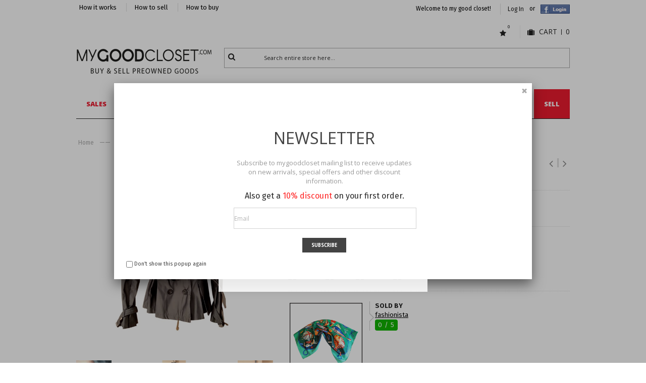

--- FILE ---
content_type: text/html; charset=UTF-8
request_url: https://www.mygoodcloset.com/en/armani-collezioni-11618.html
body_size: 17987
content:
<!DOCTYPE html>
<html lang="en">
<head>
<meta http-equiv="Content-Type" content="text/html; charset=utf-8" />
<title>Armani collezioni trench coat size IT 40  | My good closet</title>
<meta name="description" content="" />
<meta name="keywords" content="" />
<meta name="robots" content="INDEX,FOLLOW" />
<link rel="icon" href="https://www.mygoodcloset.com/media/favicon/default/favicon.ico" type="image/x-icon" />
<link rel="shortcut icon" href="https://www.mygoodcloset.com/media/favicon/default/favicon.ico" type="image/x-icon" />
<!--[if lt IE 7]>
<script type="text/javascript">
//<![CDATA[
    var BLANK_URL = 'https://www.mygoodcloset.com/js/blank.html';
    var BLANK_IMG = 'https://www.mygoodcloset.com/js/spacer.gif';
//]]>
</script>
<![endif]-->
<link rel="stylesheet" type="text/css" href="https://www.mygoodcloset.com/js/calendar/calendar-win2k-1.css" />
<link rel="stylesheet" type="text/css" href="https://www.mygoodcloset.com/skin/frontend/innovent/default/css/styles.css" media="all" />
<link rel="stylesheet" type="text/css" href="https://www.mygoodcloset.com/skin/frontend/base/default/css/widgets.css" media="all" />
<link rel="stylesheet" type="text/css" href="https://www.mygoodcloset.com/skin/frontend/innovent/mygoodcloset/aw_blog/css/style.css" media="all" />
<link rel="stylesheet" type="text/css" href="https://www.mygoodcloset.com/skin/frontend/base/default/css/amscroll.css" media="all" />
<link rel="stylesheet" type="text/css" href="https://www.mygoodcloset.com/skin/frontend/innovent/mygoodcloset/css/grid_responsive.css" media="all" />
<link rel="stylesheet" type="text/css" href="https://www.mygoodcloset.com/skin/frontend/innovent/default/css/font-awesome.min.css" media="all" />
<link rel="stylesheet" type="text/css" href="https://www.mygoodcloset.com/skin/frontend/innovent/default/css/skin.css" media="all" />
<link rel="stylesheet" type="text/css" href="https://www.mygoodcloset.com/skin/frontend/innovent/mygoodcloset/css/custom.css" media="all" />
<link rel="stylesheet" type="text/css" href="https://www.mygoodcloset.com/skin/frontend/innovent/default/css/fancybox.css" media="all" />
<link rel="stylesheet" type="text/css" href="https://www.mygoodcloset.com/skin/frontend/base/default/css/mana_attributepage.css" media="all" />
<link rel="stylesheet" type="text/css" href="https://www.mygoodcloset.com/skin/frontend/base/default/marketplace/css/wk_block.css" media="all" />
<link rel="stylesheet" type="text/css" href="https://www.mygoodcloset.com/skin/frontend/base/default/marketplace/css/style.css" media="all" />
<link rel="stylesheet" type="text/css" href="https://www.mygoodcloset.com/skin/frontend/innovent/default/css/print.css" media="print" />
<script type="text/javascript" src="https://www.mygoodcloset.com/js/prototype/prototype.js"></script>
<script type="text/javascript" src="https://www.mygoodcloset.com/js/lib/ccard.js"></script>
<script type="text/javascript" src="https://www.mygoodcloset.com/js/prototype/validation.js"></script>
<script type="text/javascript" src="https://www.mygoodcloset.com/js/scriptaculous/builder.js"></script>
<script type="text/javascript" src="https://www.mygoodcloset.com/js/scriptaculous/effects.js"></script>
<script type="text/javascript" src="https://www.mygoodcloset.com/js/scriptaculous/dragdrop.js"></script>
<script type="text/javascript" src="https://www.mygoodcloset.com/js/scriptaculous/controls.js"></script>
<script type="text/javascript" src="https://www.mygoodcloset.com/js/scriptaculous/slider.js"></script>
<script type="text/javascript" src="https://www.mygoodcloset.com/js/varien/js.js"></script>
<script type="text/javascript" src="https://www.mygoodcloset.com/js/varien/form.js"></script>
<script type="text/javascript" src="https://www.mygoodcloset.com/js/varien/menu.js"></script>
<script type="text/javascript" src="https://www.mygoodcloset.com/js/mage/translate.js"></script>
<script type="text/javascript" src="https://www.mygoodcloset.com/js/mage/cookies.js"></script>
<script type="text/javascript" src="https://www.mygoodcloset.com/js/amasty/amscroll/amscroll-mgc.js"></script>
<script type="text/javascript" src="https://www.mygoodcloset.com/js/hackathon/HoneySpam/honeyspam.js"></script>
<script type="text/javascript" src="https://www.mygoodcloset.com/js/meigee/jquery.min.js"></script>
<script type="text/javascript" src="https://www.mygoodcloset.com/js/varien/product.js"></script>
<script type="text/javascript" src="https://www.mygoodcloset.com/js/varien/configurable.js"></script>
<script type="text/javascript" src="https://www.mygoodcloset.com/js/calendar/calendar.js"></script>
<script type="text/javascript" src="https://www.mygoodcloset.com/js/calendar/calendar-setup.js"></script>
<script type="text/javascript" src="https://www.mygoodcloset.com/skin/frontend/innovent/default/js/ajaxwishlist.js"></script>
<script type="text/javascript" src="https://www.mygoodcloset.com/skin/frontend/innovent/default/js/configurableswatches/imagesloaded.js"></script>
<script type="text/javascript" src="https://www.mygoodcloset.com/skin/frontend/innovent/default/js/jquery.easing.js"></script>
<script type="text/javascript" src="https://www.mygoodcloset.com/skin/frontend/innovent/default/js/jquery.selectbox-0.2.min.js"></script>
<script type="text/javascript" src="https://www.mygoodcloset.com/skin/frontend/innovent/mygoodcloset/js/script.js"></script>
<script type="text/javascript" src="https://www.mygoodcloset.com/skin/frontend/innovent/default/js/jquery.iosslider.min.js"></script>
<script type="text/javascript" src="https://www.mygoodcloset.com/skin/frontend/innovent/default/js/jquery.cookie.js"></script>
<script type="text/javascript" src="https://www.mygoodcloset.com/skin/frontend/innovent/default/js/jquery.ui.totop.js"></script>
<script type="text/javascript" src="https://www.mygoodcloset.com/skin/frontend/innovent/default/js/jquery.fancybox.pack.js"></script>
<script type="text/javascript" src="https://www.mygoodcloset.com/skin/frontend/innovent/default/js/cloud-zoom.1.0.2.min.js"></script>
<link href="https://www.mygoodcloset.com/en/rss/catalog/new/store_id/1/" title="New Products" rel="alternate" type="application/rss+xml" />
<link href="https://www.mygoodcloset.com/en/rss/catalog/special/store_id/1/cid/0/" title="Special Products" rel="alternate" type="application/rss+xml" />
<link href="https://www.mygoodcloset.com/en/blog/rss/index/store_id/1/" title="Blog" rel="alternate" type="application/rss+xml" />
<link rel="canonical" href="https://www.mygoodcloset.com/en/armani-collezioni-11618.html" />
<!--[if lt IE 8]>
<link rel="stylesheet" type="text/css" href="https://www.mygoodcloset.com/skin/frontend/innovent/default/css/styles-ie.css" media="all" />
<![endif]-->
<!--[if lt IE 10]>
<script type="text/javascript" src="https://www.mygoodcloset.com/skin/frontend/innovent/default/js/script_ie.js"></script>
<![endif]-->
<!--[if lt IE 9]>
<script type="text/javascript" src="https://www.mygoodcloset.com/skin/frontend/innovent/default/js/html5.js"></script>
<script type="text/javascript" src="https://www.mygoodcloset.com/skin/frontend/innovent/default/js/css3-mediaqueries.js"></script>
<script type="text/javascript" src="https://www.mygoodcloset.com/skin/frontend/innovent/default/js/selectivizr-min.js"></script>
<![endif]-->
<!--[if IE 8]>
<link rel="stylesheet" type="text/css" href="https://www.mygoodcloset.com/skin/frontend/innovent/default/css/styles-ie-8.css" media="all" />
<![endif]-->

<script type="text/javascript">
//<![CDATA[
Mage.Cookies.path     = '/';
Mage.Cookies.domain   = '.www.mygoodcloset.com';
//]]>
</script>

<script type="text/javascript">
//<![CDATA[
optionalZipCountries = ["HK","IE","MO","PA"];
//]]>
</script>
            <!-- BEGIN GOOGLE UNIVERSAL ANALYTICS CODE -->
        <script type="text/javascript">
        //<![CDATA[
            (function(i,s,o,g,r,a,m){i['GoogleAnalyticsObject']=r;i[r]=i[r]||function(){
            (i[r].q=i[r].q||[]).push(arguments)},i[r].l=1*new Date();a=s.createElement(o),
            m=s.getElementsByTagName(o)[0];a.async=1;a.src=g;m.parentNode.insertBefore(a,m)
            })(window,document,'script','//www.google-analytics.com/analytics.js','ga');

            
ga('create', 'UA-60223938-1', 'auto');

ga('send', 'pageview');
            
        //]]>
        </script>
        <!-- END GOOGLE UNIVERSAL ANALYTICS CODE -->
    <meta name="viewport" content="width=device-width, initial-scale=1.0, maximum-scale=1.0, user-scalable=0" /><link href="//fonts.googleapis.com/css?family=Open+Sans:200,300,400,500,600,700,800" rel="stylesheet" type="text/css">	<script type="text/javascript">
		jQuery(window).load(function() {
			if(!((navigator.userAgent.match(/iPhone/i)) || (navigator.userAgent.match(/iPod/i)) || (navigator.userAgent.match(/iPad/i)) || (navigator.userAgent.match(/Android/i)))){
				jQuery().UItoTop({
					text: "Top"
				});
			}
		});
	</script>
<meta property="fb:app_id" content="239643100049349"/>
<meta property="og:title" content="Armani collezioni trench coat size IT 40"/>
<meta property="og:image" content="https://www.mygoodcloset.com/media/catalog/product/cache/1/thumbnail/9df78eab33525d08d6e5fb8d27136e95/5/6/56d785d4-f77e-460b-8e4b-9b7634470b07.jpeg"/>
<meta property="og:url" content="https://www.mygoodcloset.com/en/armani-collezioni-11618.html"/>
<meta property="og:type" content="product"/>
<script type="text/javascript">//<![CDATA[
        var Translator = new Translate([]);
        //]]></script><!-- Facebook Pixel Code -->
<script>
!function(f,b,e,v,n,t,s){if(f.fbq)return;n=f.fbq=function(){n.callMethod?
n.callMethod.apply(n,arguments):n.queue.push(arguments)};if(!f._fbq)f._fbq=n;
n.push=n;n.loaded=!0;n.version='2.0';n.queue=[];t=b.createElement(e);t.async=!0;
t.src=v;s=b.getElementsByTagName(e)[0];s.parentNode.insertBefore(t,s)}(window,
document,'script','https://connect.facebook.net/en_US/fbevents.js');
fbq('init', '1853072391610781');
fbq('track', 'PageView');
</script>
<noscript><img height="1" width="1" style="display:none"
src="https://www.facebook.com/tr?id=1853072391610781&ev=PageView&noscript=1"
/></noscript>
<!-- DO NOT MODIFY -->
<!-- End Facebook Pixel Code -->

</head>
<body class=" catalog-product-view onlyhome-slider hover-effect popup-mobile popup-tablet sticky-mobile sticky-tablet none sidebar-left catalog-product-view product-armani-collezioni">

    <noscript>
        <div class="global-site-notice noscript">
            <div class="notice-inner">
                <p>
                    <strong>JavaScript seems to be disabled in your browser.</strong><br />
                    You must have JavaScript enabled in your browser to utilize the functionality of this website.                </p>
            </div>
        </div>
    </noscript>
<div class="header-wrapper ">
	<header id="header">
		<div class="container_12">
			<div class="row clearfix">
				<div class="grid_6 header-top-left">
															<div class="form-language no-left-border"><a href="https://www.mygoodcloset.com/en/marketplace?layout=how-it-works">How it works</a></div>
<div class="form-language"><a href="https://www.mygoodcloset.com/en/how-to-sell-second-hand-clothes-and-accessories">How to sell</a></div>
<div class="form-language"><a href="https://www.mygoodcloset.com/en/how-to-buy-second-hand-clothes-and-accessories">How to buy</a></div>

				</div>
				<div class="grid_6 header-top-right-quick">
				<div class="quick-access accountlink cartlink checkoutlink loginlink">
													<p class="welcome-msg"><span>Welcome to my good closet!</span></p>
																		
<ul class="links">
                        <li class="first" ><a href="https://www.mygoodcloset.com/en/customer/account/" title="My Account" class="top-link-account">My Account</a></li>
                                <li ><a href="https://www.mygoodcloset.com/en/wishlist/" title="My Wishlist" class="top-link-wishlist"><i class="fa fa-star"></i>My Wishlist</a></li>
                                <li ><a href="https://www.mygoodcloset.com/en/checkout/cart/" title="My Cart" class="top-link-cart">My Cart</a></li>
                                <li ><a href="https://www.mygoodcloset.com/en/onepage/" title="Checkout" class="top-link-checkout">Checkout</a></li>
                                <li class=" last" ><a href="https://www.mygoodcloset.com/en/customer/account/login/referer/aHR0cHM6Ly93d3cubXlnb29kY2xvc2V0LmNvbS9lbi9hcm1hbmktY29sbGV6aW9uaS0xMTYxOC5odG1s/" title="Log In" class="top-link-login"><i class="fa fa-user"></i>Log In</a></li>
            	<li>
		<div id="fb-root"></div>
	<div class="fbtopbutton"><span class="welcome-msg">or</span><a href="#" onclick="return fblogin();" class="fb_button_ps"><img src="https://www.mygoodcloset.com/media/facebookfree/default/fb.gif" alt="Connect with Facebook" /></a></div>
</li>
</ul>
					</div>
				</div>
			</div>
			<div class="row clearfix">
				<div class="grid_12">
											<h2 class="logo"><strong>My Good Closet</strong><a href="https://www.mygoodcloset.com/en/" title="My Good Closet" class="logo"><img src="https://www.mygoodcloset.com/media/images/default/logo.png"  alt="My Good Closet" /></a></h2>
										<div class="header-top-right">
						
						<span class="wishlist-items">0</span>
						<div class="top-cart">
<div class="block-title no-items cart-button">
	<a id="cartHeader" href="javascript:void(0);">
		<span class="title-cart">
							<i class="fa fa-suitcase"></i>										<span>
					Cart				</span>
																	<span class="cart-divider">&nbsp;</span>
								<span>
					0				</span>
					</span>
	</a>
</div>
<div id="topCartContent" class="block-content" style="display:none;">
	<div class="indent">
		<div class="inner-wrapper">							<p class="cart-empty">
				<i class="fa fa-suitcase"></i>				<span>You have no items in your shopping cart.</span>
				<span class="small-label">Add some to cart or <a href="https://www.mygoodcloset.com/en/customer/account/login/referer/aHR0cHM6Ly93d3cubXlnb29kY2xvc2V0LmNvbS9lbi9hcm1hbmktY29sbGV6aW9uaS0xMTYxOC5odG1s/" class="top-link-login">login</a></span>
			</p>
						</div>
	</div>
</div>
<script type="text/javascript">
	/* Top Cart */
		topCart('hover');
		
	/* Cart Products Remover */
	function cartProductRemove(element, text){
		jQuery(element).on('click', function(event){
			event.preventDefault();
			jQuery('body').append('<div class="cart-remove-box">'+ text.confirm +'<br/><a href="'+ jQuery(this).attr('href') +'" class="confirm"><span>'+ text.submit + '</span></a><a href="javascript:void(0);" class="cancel"><span>' + text.calcel + '</span></a></div>');
			jQuery('.cart-remove-box a').on('click', function(){
				jQuery('.cart-remove-box').remove();
			});
		});
	}
	cartProductRemove('.top-cart #mini-cart li.item a.btn-remove', {
		confirm: 'Are you sure you would like to remove this item from the shopping cart?',
		submit: 'Ok',
		calcel: 'Cancel'
	});
	
	jQuery('#mini-cart li:nth-child(2)').addClass('second');
	jQuery('#mini-cart li:nth-child(3)').addClass('last');
</script>
</div>						<div class="clear"></div>
						<form id="search_mini_form" action="https://www.mygoodcloset.com/en/catalogsearch/result/" method="get">
	<div class="search-open"><i class="fa fa-search"></i></div>
	<div class="form-search">
        <div class="indent">
            <label for="search">Search:</label>
            <input id="search" type="text" name="q" value="" class="input-text" maxlength="128" />
            <button type="submit" title="Search" class="button"><span><i class="fa fa-search"></i><span>Search</span></span></button>
            <div id="search_autocomplete" class="search-autocomplete"></div>
            <script type="text/javascript">
				//<![CDATA[
					var searchForm = new Varien.searchForm('search_mini_form', 'search', 'Search entire store here...');
					searchForm.initAutocomplete('https://www.mygoodcloset.com/en/catalogsearch/ajax/suggest/', 'search_autocomplete');
				//]]>
				if(jQuery('body').hasClass('floating-header')){
					/* Touch behavior */
					function searchListener(e){
						var touch = e.touches[0];
						if(jQuery(touch.target).parents('#search_mini_form').length == 0){
							jQuery('#search_mini_form').removeClass('show');
							document.removeEventListener('touchstart', searchListener, false);
						}
					}
					
					jQuery('#search_mini_form .search-open').on('click', function(event){
						event.stopPropagation();
						jQuery('#search_mini_form').toggleClass('show');
						document.addEventListener('touchstart', searchListener, false);
						
						jQuery(document).on('click.searchEvent', function(e) {
							if (jQuery(e.target).parents('#search_mini_form').length == 0) {
								jQuery('#search_mini_form').removeClass('show');
								jQuery(document).off('click.searchEvent');
							}
						});
					});
				}
            </script>
            <div class="clear"></div>
        </div>
    </div>
</form>						
					</div>
				</div>
			</div>
			<div class="clear"></div>
		</div>
		<div class="topline">
			<div class="container_12">
				<div class="grid_12">
					<div class="row clearfix">
													<h2 class="small_logo"><strong>My Good Closet</strong><a href="https://www.mygoodcloset.com/en/" title="My Good Closet" class="small-logo"><img src="https://www.mygoodcloset.com/media/images/default/smalllogo.png"  alt="My Good Closet" /></a></h2>
												<nav class="nav-container">
    <ul class="nav-wide" id="nav-wide">
	<li  class="level0 nav-1 first level-top"><a href="https://www.mygoodcloset.com/en/sales" class="level-top"><span>SALES</span></a></li><li  class="level0 nav-2 level-top parent"><a href="#"  class="level-top" ><span>Under 100</span></a><div class="menu-wrapper" columns="4"><ul class="level0"><li class="level1"><a href="/en/women/price/0-100" ><span class="subtitle">women</span></a></li><li class="level1"><a href="/en/men/price/0-100" ><span class="subtitle">Men</span></a></li><li class="level1"><a href="/en/kids/price/0-100" ><span class="subtitle">Kids</span></a></li><li class="level1"><a href="/en/lifestyle/price/0-100" ><span class="subtitle">Lifestyle</span></a></li></ul><div class="clear"></div><div class="transparent"></div></div></li><li  class="level0 nav-3 level-top parent"><a href="https://www.mygoodcloset.com/en/women"  class="level-top" ><span>Women</span></a><div class="menu-wrapper" columns="4"><ul class="level0"><li class="level1"><a href="https://www.mygoodcloset.com/en/women/bags" ><span class="subtitle">Bags</span></a><ul class="level1"><li  class="level2 nav-3-1-1 first"><a href="https://www.mygoodcloset.com/en/women/bags/bags" ><span>handbags</span></a></li><li  class="level2 nav-3-1-2"><a href="https://www.mygoodcloset.com/en/women/bags/clutches" ><span>clutches </span></a></li><li  class="level2 nav-3-1-3 last"><a href="https://www.mygoodcloset.com/en/women/bags/backbags-and-travel-bags" ><span>backbags and travel bags</span></a></li></ul></li><li class="level1"><a href="https://www.mygoodcloset.com/en/women/shoes" ><span class="subtitle">shoes</span></a><ul class="level1"><li  class="level2 nav-3-2-1 first"><a href="https://www.mygoodcloset.com/en/women/shoes/boots" ><span>boots</span></a></li><li  class="level2 nav-3-2-2"><a href="https://www.mygoodcloset.com/en/women/shoes/women-sneakers" ><span>sneakers</span></a></li><li  class="level2 nav-3-2-3"><a href="https://www.mygoodcloset.com/en/women/shoes/women-flats" ><span>flats</span></a></li><li  class="level2 nav-3-2-4"><a href="https://www.mygoodcloset.com/en/women/shoes/women-sandals" ><span>sandals</span></a></li><li  class="level2 nav-3-2-5"><a href="https://www.mygoodcloset.com/en/women/shoes/women-heels" ><span>heels</span></a></li><li  class="level2 nav-3-2-6 last"><a href="https://www.mygoodcloset.com/en/women/shoes/mules-and-clogs" ><span>mules and clogs</span></a></li></ul></li><li class="level1"><a href="https://www.mygoodcloset.com/en/women/clothing" ><span class="subtitle">clothing</span></a><ul class="level1"><li  class="level2 nav-3-3-1 first"><a href="https://www.mygoodcloset.com/en/women/clothing/tops" ><span>tops</span></a></li><li  class="level2 nav-3-3-2"><a href="https://www.mygoodcloset.com/en/women/clothing/dresses" ><span>dresses</span></a></li><li  class="level2 nav-3-3-3"><a href="https://www.mygoodcloset.com/en/women/clothing/trousers" ><span>trousers</span></a></li><li  class="level2 nav-3-3-4"><a href="https://www.mygoodcloset.com/en/women/clothing/skirts" ><span>skirts</span></a></li><li  class="level2 nav-3-3-5"><a href="https://www.mygoodcloset.com/en/women/clothing/jackets" ><span>jackets</span></a></li><li  class="level2 nav-3-3-6"><a href="https://www.mygoodcloset.com/en/women/clothing/suits" ><span>suits </span></a></li><li  class="level2 nav-3-3-7"><a href="https://www.mygoodcloset.com/en/women/clothing/coats" ><span>coats</span></a></li><li  class="level2 nav-3-3-8"><a href="https://www.mygoodcloset.com/en/women/clothing/knitwear" ><span>knitwear</span></a></li><li  class="level2 nav-3-3-9 last"><a href="https://www.mygoodcloset.com/en/women/clothing/beachwear" ><span>beachwear</span></a></li></ul></li><li class="level1"><a href="https://www.mygoodcloset.com/en/women/accessories" ><span class="subtitle">accessories</span></a><ul class="level1"><li  class="level2 nav-3-4-1 first"><a href="https://www.mygoodcloset.com/en/women/accessories/jewerly" ><span>jewelry</span></a></li><li  class="level2 nav-3-4-2"><a href="https://www.mygoodcloset.com/en/women/accessories/sunglasses" ><span>sunglasses</span></a></li><li  class="level2 nav-3-4-3"><a href="https://www.mygoodcloset.com/en/women/accessories/belts" ><span>belts</span></a></li><li  class="level2 nav-3-4-4"><a href="https://www.mygoodcloset.com/en/women/accessories/scarves" ><span>scarves</span></a></li><li  class="level2 nav-3-4-5"><a href="https://www.mygoodcloset.com/en/women/accessories/hats" ><span>hats</span></a></li><li  class="level2 nav-3-4-6"><a href="https://www.mygoodcloset.com/en/women/accessories/wallets" ><span>wallets</span></a></li><li  class="level2 nav-3-4-7"><a href="https://www.mygoodcloset.com/en/women/accessories/leather-goods" ><span>leather goods</span></a></li><li  class="level2 nav-3-4-8"><a href="https://www.mygoodcloset.com/en/women/accessories/gloves" ><span>gloves</span></a></li><li  class="level2 nav-3-4-9 last"><a href="https://www.mygoodcloset.com/en/women/accessories/watches" ><span>watches</span></a></li></ul></li></ul><div class="clear"></div><div class="transparent"></div></div></li><li  class="level0 nav-4 level-top parent"><a href="https://www.mygoodcloset.com/en/men"  class="level-top" ><span>Men</span></a><div class="menu-wrapper" columns="4"><ul class="level0"><li class="level1"><a href="https://www.mygoodcloset.com/en/men/clothing" ><span class="subtitle">clothing</span></a><ul class="level1"><li  class="level2 nav-4-1-1 first"><a href="https://www.mygoodcloset.com/en/men/clothing/shirts" ><span>shirts</span></a></li><li  class="level2 nav-4-1-2"><a href="https://www.mygoodcloset.com/en/men/clothing/polos-t-shirts" ><span>polos &amp; T-shirts</span></a></li><li  class="level2 nav-4-1-3"><a href="https://www.mygoodcloset.com/en/men/clothing/jeans-trousers" ><span>jeans &amp; trousers </span></a></li><li  class="level2 nav-4-1-4"><a href="https://www.mygoodcloset.com/en/men/clothing/men-suits" ><span>men suits</span></a></li><li  class="level2 nav-4-1-5"><a href="https://www.mygoodcloset.com/en/men/clothing/jacket-coats" ><span>jacket &amp; coats</span></a></li><li  class="level2 nav-4-1-6"><a href="https://www.mygoodcloset.com/en/men/clothing/knitwear" ><span>knitwear</span></a></li><li  class="level2 nav-4-1-7"><a href="https://www.mygoodcloset.com/en/men/clothing/sportswear" ><span>sportswear</span></a></li><li  class="level2 nav-4-1-8"><a href="https://www.mygoodcloset.com/en/men/clothing/swimwear" ><span>swimwear</span></a></li><li  class="level2 nav-4-1-9"><a href="https://www.mygoodcloset.com/en/men/clothing/underwear" ><span>underwear</span></a></li><li  class="level2 nav-4-1-10 last"><a href="https://www.mygoodcloset.com/en/men/clothing/hoodies" ><span>hoodies </span></a></li></ul></li><li class="level1"><a href="https://www.mygoodcloset.com/en/men/accessories" ><span class="subtitle">accessories</span></a><ul class="level1"><li  class="level2 nav-4-2-1 first"><a href="https://www.mygoodcloset.com/en/men/accessories/bags" ><span>bags</span></a></li><li  class="level2 nav-4-2-2"><a href="https://www.mygoodcloset.com/en/men/accessories/leather-goods" ><span>leather goods</span></a></li><li  class="level2 nav-4-2-3"><a href="https://www.mygoodcloset.com/en/men/accessories/cufflinks" ><span>cufflinks</span></a></li><li  class="level2 nav-4-2-4"><a href="https://www.mygoodcloset.com/en/men/accessories/scarves-hats-gloves" ><span>scarves,hats,gloves</span></a></li><li  class="level2 nav-4-2-5"><a href="https://www.mygoodcloset.com/en/men/accessories/sunglasses" ><span>sunglasses</span></a></li><li  class="level2 nav-4-2-6"><a href="https://www.mygoodcloset.com/en/men/accessories/watches" ><span>watches</span></a></li><li  class="level2 nav-4-2-7 last"><a href="https://www.mygoodcloset.com/en/men/accessories/ties" ><span>Ties</span></a></li></ul></li><li class="level1"><a href="https://www.mygoodcloset.com/en/men/shoes" ><span class="subtitle">shoes</span></a><ul class="level1"><li  class="level2 nav-4-3-1 first"><a href="https://www.mygoodcloset.com/en/men/shoes/boots" ><span>boots</span></a></li><li  class="level2 nav-4-3-2"><a href="https://www.mygoodcloset.com/en/men/shoes/sneakers" ><span>sneakers</span></a></li><li  class="level2 nav-4-3-3"><a href="https://www.mygoodcloset.com/en/men/shoes/lace-ups" ><span>lace ups</span></a></li><li  class="level2 nav-4-3-4 last"><a href="https://www.mygoodcloset.com/en/men/shoes/flats" ><span>flats</span></a></li></ul></li></ul><div class="clear"></div><div class="transparent"></div></div></li><li  class="level0 nav-5 level-top parent"><a href="https://www.mygoodcloset.com/en/kids"  class="level-top" ><span>Kids</span></a><div class="menu-wrapper" columns="4"><ul class="level0"><li class="level1"><a href="https://www.mygoodcloset.com/en/kids/boys" ><span class="subtitle">boys</span></a><ul class="level1"><li  class="level2 nav-5-1-1 first"><a href="https://www.mygoodcloset.com/en/kids/boys/clothing" ><span>Boys Clothing</span></a></li><li  class="level2 nav-5-1-2"><a href="https://www.mygoodcloset.com/en/kids/boys/shoes" ><span>shoes</span></a></li><li  class="level2 nav-5-1-3 last"><a href="https://www.mygoodcloset.com/en/kids/boys/accessories" ><span>accessories</span></a></li></ul></li><li class="level1"><a href="https://www.mygoodcloset.com/en/kids/girls" ><span class="subtitle">girls</span></a><ul class="level1"><li  class="level2 nav-5-2-1 first"><a href="https://www.mygoodcloset.com/en/kids/girls/clothing" ><span>Girls Clothing</span></a></li><li  class="level2 nav-5-2-2"><a href="https://www.mygoodcloset.com/en/kids/girls/shoes" ><span>shoes</span></a></li><li  class="level2 nav-5-2-3 last"><a href="https://www.mygoodcloset.com/en/kids/girls/accessories" ><span>accessories</span></a></li></ul></li></ul><div class="clear"></div><div class="transparent"></div></div></li><li  class="level0 nav-6 level-top parent"><a href="https://www.mygoodcloset.com/en/lifestyle"  class="level-top" ><span>Lifestyle</span></a><div class="menu-wrapper" columns="4"><ul class="level0"><li class="level1"><a href="https://www.mygoodcloset.com/en/lifestyle/decoration" ><span class="subtitle">decoration</span></a></li><li class="level1"><a href="https://www.mygoodcloset.com/en/lifestyle/sport-leisure-high-tech" ><span class="subtitle">sport , leisure, high tech</span></a></li></ul><div class="clear"></div><div class="transparent"></div></div></li><li  class="level0 nav-7 level-top"><a href="/en/brands"  class="level-top" ><span>Brands</span></a></li><li  class="level0 nav-8 level-top"><a href="https://www.mygoodcloset.com/en/gifts"  class="level-top" ><span>Gifts</span></a></li><li  class="level0 nav-9 level-top"><a href="https://www.mygoodcloset.com/en/brandnew"  class="level-top" ><span>Brand New</span></a></li><li  class="level0 nav-10 last level-top"><a href="/en/marketplace"  class="level-top" ><span>Sell</span></a></li>    </ul>
</nav>						<div class="menu-button"><i class="fa fa-bars"></i><span>Menu</span></div>
						
												<div class="clear"></div>
					</div>
				</div>
				<div class="clear"></div>
			</div>
		</div>
	</header>
</div>
			<div class="home-text-blocks">
			<div class="container_12">
				<div class="row clearfix">
					<div class="grid_12">
						<div class="row clearfix">
							<div class="grid_12 alpha">
<div class="home-under-menu-text-block">Free standard delivery worldwide for orders over &euro;180</div>
</div>						</div>
					</div>
				</div>
				<div class="clear"></div>
			</div>
			<div class="clear"></div>
		</div>
	<div class="content-wrapper">
    <div class="container_12">
        <div class="main-container col1-layout">
			<div class="row clearfix">
				<div class="grid_12">	<nav class="breadcrumbs">
		<ul>
							<li class="home">
									<a href="https://www.mygoodcloset.com/en/" title="Go to Home Page" itemprop="url"><span itemprop="title">Home</span></a>
													<span>&mdash;&mdash;</span>
								</li>
							<li class="product">
									<strong>Armani collezioni trench coat size IT 40</strong>
												</li>
					</ul>
	</nav>
</div>
			</div>
            <div class="clear"></div>
			<div class="row clearfix">
				<div class="grid_12 col-main">
										<script type="text/javascript">
	
	
	var amscroll_object = new amscroll();		
	var amscroll_params = {
		'url'               : 'https://www.mygoodcloset.com/en/armani-collezioni-11618.html',
		'page'              : '0',
		'actionMode'        : 'auto',
		'loadingImage'      : 'https://www.mygoodcloset.com/skin/frontend/base/default/images/amscroll-scroll.gif',
		'pageNumbers'       : '0',
		'loadNextStyle'     : 'background: #3A4F62;',
		'loadingTextButton' : 'Load next',
		'progressbar'       :  {"enabled":"1","background":"#ED1B2F","offset":"right: 2%; top:100px; z-index:99999;","width":"115px","top_label":"Top","from_label":"From","page_label":"Page"}	};
	
	var amscroll_product_container_group = 'section.category-products';var amscroll_product_container = 'ul.products-grid';var amscroll_toolbar = 'nav.toolbar';var amscroll_toolbar_bottom = 'div.toolbar-bottom';var amscroll_pager = 'div.pager';	document.observe("dom:loaded", function() {
	  if ($$('section.category-products').length  != 0 ) {
			amscroll_object.init(amscroll_params); 
		}
	}); 
  
		
		Event.observe(window, 'scroll', function(event) {
		    if (typeof(amscroll_object) == 'undefined'){
		    return;
		  }		    
		  if ($$('section.category-products').length  != 0 ) {
		    amscroll_object.handleScroll();
		    }
		});
    
   
</script><script type="text/javascript">
    var optionsPrice = new Product.OptionsPrice([]);
</script>
<div id="messages_product_view"></div>
<div class="product-view" itemscope itemtype="http://schema.org/Product">
	<div class="row clearfix">
				<div class="grid_12 alpha omega">
			<div class="product-essential productpage_medium no-sidebar">
			<div class="row clearfix">
				<div class="grid_5 productpage_medium alpha  product-img-box">
				   <div class="product-image label-type-2">
	<div class="img-holder labels-sale-new">
														<a class="fancybox-product" rel="product-gallery" href="https://www.mygoodcloset.com/media/catalog/product/cache/1/thumbnail/9df78eab33525d08d6e5fb8d27136e95/2/8/28ac5c3b-5749-4f00-a9d7-ff0874971cea.jpeg"><i class="fa fa-search"></i></a>
									<a class="fancybox-product active" rel="product-gallery" href="https://www.mygoodcloset.com/media/catalog/product/cache/1/thumbnail/9df78eab33525d08d6e5fb8d27136e95/5/6/56d785d4-f77e-460b-8e4b-9b7634470b07.jpeg"><i class="fa fa-search"></i></a>
									<a class="fancybox-product" rel="product-gallery" href="https://www.mygoodcloset.com/media/catalog/product/cache/1/thumbnail/9df78eab33525d08d6e5fb8d27136e95/9/1/91f0f6a9-c296-4611-9c1d-72993b1c81ce.jpeg"><i class="fa fa-search"></i></a>
									<a class="fancybox-product" rel="product-gallery" href="https://www.mygoodcloset.com/media/catalog/product/cache/1/thumbnail/9df78eab33525d08d6e5fb8d27136e95/c/7/c72283e8-53f1-40f0-a59c-1b92d84dd5d0.jpeg"><i class="fa fa-search"></i></a>
									<a class="fancybox-product" rel="product-gallery" href="https://www.mygoodcloset.com/media/catalog/product/cache/1/thumbnail/9df78eab33525d08d6e5fb8d27136e95/9/e/9eec9f64-b3ea-40d8-916b-2f13cc09ce6f.jpeg"><i class="fa fa-search"></i></a>
											<div class="product-image-gallery">
						<a id='zoom' class="cloud-zoom" data-zoom="showTitle: false, adjustX: -5, adjustY:-5, tint: '#fff', tintOpacity:0.6, position:'inside'" href="https://www.mygoodcloset.com/media/catalog/product/cache/1/image/9df78eab33525d08d6e5fb8d27136e95/5/6/56d785d4-f77e-460b-8e4b-9b7634470b07.jpeg"><img id="image" class="gallery-image visible" src="https://www.mygoodcloset.com/media/catalog/product/cache/1/image/670x/602f0fa2c1f0d1ba5e241f914e856ff9/5/6/56d785d4-f77e-460b-8e4b-9b7634470b07.jpeg" alt="Armani collezioni trench coat size IT 40" title="Armani collezioni trench coat size IT 40" /></a>
		</div>
					</div>
		<script type="text/javascript">
		productFancy();
	</script>
	<div class="more-views-container">
	<div class="more-views">
		<h2>More Views</h2>
				<ul class="no-slider">
											<li>
					<a  class='cloud-zoom-gallery' rel="product-gallery" data-zoom="useZoom: 'zoom', smallImage: 'https://www.mygoodcloset.com/media/catalog/product/cache/1/thumbnail/670x/602f0fa2c1f0d1ba5e241f914e856ff9/2/8/28ac5c3b-5749-4f00-a9d7-ff0874971cea.jpeg' " href="https://www.mygoodcloset.com/media/catalog/product/cache/1/thumbnail/9df78eab33525d08d6e5fb8d27136e95/2/8/28ac5c3b-5749-4f00-a9d7-ff0874971cea.jpeg" title=""><img class="gallery-image visible" src="https://www.mygoodcloset.com/media/catalog/product/cache/1/thumbnail/200x/602f0fa2c1f0d1ba5e241f914e856ff9/2/8/28ac5c3b-5749-4f00-a9d7-ff0874971cea.jpeg" alt="" /></a>
				</li>
															<li>
					<a  class='cloud-zoom-gallery' rel="product-gallery" data-zoom="useZoom: 'zoom', smallImage: 'https://www.mygoodcloset.com/media/catalog/product/cache/1/thumbnail/670x/602f0fa2c1f0d1ba5e241f914e856ff9/5/6/56d785d4-f77e-460b-8e4b-9b7634470b07.jpeg' " href="https://www.mygoodcloset.com/media/catalog/product/cache/1/thumbnail/9df78eab33525d08d6e5fb8d27136e95/5/6/56d785d4-f77e-460b-8e4b-9b7634470b07.jpeg" title=""><img class="gallery-image visible" src="https://www.mygoodcloset.com/media/catalog/product/cache/1/thumbnail/200x/602f0fa2c1f0d1ba5e241f914e856ff9/5/6/56d785d4-f77e-460b-8e4b-9b7634470b07.jpeg" alt="" /></a>
				</li>
															<li>
					<a  class='cloud-zoom-gallery' rel="product-gallery" data-zoom="useZoom: 'zoom', smallImage: 'https://www.mygoodcloset.com/media/catalog/product/cache/1/thumbnail/670x/602f0fa2c1f0d1ba5e241f914e856ff9/9/1/91f0f6a9-c296-4611-9c1d-72993b1c81ce.jpeg' " href="https://www.mygoodcloset.com/media/catalog/product/cache/1/thumbnail/9df78eab33525d08d6e5fb8d27136e95/9/1/91f0f6a9-c296-4611-9c1d-72993b1c81ce.jpeg" title=""><img class="gallery-image visible" src="https://www.mygoodcloset.com/media/catalog/product/cache/1/thumbnail/200x/602f0fa2c1f0d1ba5e241f914e856ff9/9/1/91f0f6a9-c296-4611-9c1d-72993b1c81ce.jpeg" alt="" /></a>
				</li>
															<li>
					<a  class='cloud-zoom-gallery' rel="product-gallery" data-zoom="useZoom: 'zoom', smallImage: 'https://www.mygoodcloset.com/media/catalog/product/cache/1/thumbnail/670x/602f0fa2c1f0d1ba5e241f914e856ff9/c/7/c72283e8-53f1-40f0-a59c-1b92d84dd5d0.jpeg' " href="https://www.mygoodcloset.com/media/catalog/product/cache/1/thumbnail/9df78eab33525d08d6e5fb8d27136e95/c/7/c72283e8-53f1-40f0-a59c-1b92d84dd5d0.jpeg" title=""><img class="gallery-image visible" src="https://www.mygoodcloset.com/media/catalog/product/cache/1/thumbnail/200x/602f0fa2c1f0d1ba5e241f914e856ff9/c/7/c72283e8-53f1-40f0-a59c-1b92d84dd5d0.jpeg" alt="" /></a>
				</li>
															<li>
					<a  class='cloud-zoom-gallery' rel="product-gallery" data-zoom="useZoom: 'zoom', smallImage: 'https://www.mygoodcloset.com/media/catalog/product/cache/1/thumbnail/670x/602f0fa2c1f0d1ba5e241f914e856ff9/9/e/9eec9f64-b3ea-40d8-916b-2f13cc09ce6f.jpeg' " href="https://www.mygoodcloset.com/media/catalog/product/cache/1/thumbnail/9df78eab33525d08d6e5fb8d27136e95/9/e/9eec9f64-b3ea-40d8-916b-2f13cc09ce6f.jpeg" title=""><img class="gallery-image visible" src="https://www.mygoodcloset.com/media/catalog/product/cache/1/thumbnail/200x/602f0fa2c1f0d1ba5e241f914e856ff9/9/e/9eec9f64-b3ea-40d8-916b-2f13cc09ce6f.jpeg" alt="" /></a>
				</li>
									</ul>
			</div>
</div>
<script type="text/javascript">
	jQuery('.more-views li a').on('mouseover', function(){
		jQuery(this).trigger('click');
	});
</script>
</div>
				   				   
				</div>
								<div class="grid_7  omega product-shop">
										<div class="product-name no-rel">
						<h1 itemprop="name">Armani collezioni trench coat size IT 40</h1>
														<div class="sku">SKU:<span>2302270743222468</span></div>
																	</div>
					<a class="product-next" title="Next Product" href="https://www.mygoodcloset.com/en/juicy-couture-puffer-jacket-with-faux-fur.html"><i class="fa fa-angle-right"></i></a><a class="product-prev" title="Previous Product" href="https://www.mygoodcloset.com/en/emporio-armani-faux-fur-leather-size-it-42-brand-new-with-tags.html"><i class="fa fa-angle-left"></i></a>										<form action="https://www.mygoodcloset.com/en/checkout/cart/add/uenc/aHR0cHM6Ly93d3cubXlnb29kY2xvc2V0LmNvbS9lbi9hcm1hbmktY29sbGV6aW9uaS0xMTYxOC5odG1s/product/11615/form_key/UQBY4MYgutjSXrkT/" method="post" id="product_addtocart_form">
					<div class="no-display">
						<input type="hidden" name="product" value="11615" />
						<input type="hidden" name="related_product" id="related-products-field" value="" />
					</div>
											   						   						   <div class="price-block" itemprop="offers" itemscope itemtype="http://schema.org/Offer">
																																		


                        
    <div class="price-box">
	                                                                <span class="regular-price" id="product-price-11615">
                    													<span class="price" itemprop="price">€60.00</span>						                                    </span>
                        
    	    </div>

																																<button style="display:none;" type="button" title="Reduce Price" class="button btn-reduce-price ajax-fancybox" id="reduce-price" onclick='jQuery("#reduce-price").trigger("click");'><span><span>Reduce Price</span></span></button>
							</div>
							<div class="clear "></div>
						       <ul class="m-option-page-product">
                                </ul>
<p class="alert-price link-price-alert">
    <a href="https://www.mygoodcloset.com/en/productalert/add/price/product_id/11615/uenc/aHR0cHM6Ly93d3cubXlnb29kY2xvc2V0LmNvbS9lbi9hcm1hbmktY29sbGV6aW9uaS0xMTYxOC5odG1s/" title="Sign up for price alert">Sign up for price alert</a>
</p>
						   
						   						   
						   
						   							   <div class="short-description">
									<div class="std" itemprop="description"><h2>Details:</h2>Armani collezioni short trench coat in very good condition </div>
									<br>
									<div class="sharethis">
						   <!-- Go to www.addthis.com/dashboard to generate a new set of sharing buttons -->
<a href="https://api.addthis.com/oexchange/0.8/forward/facebook/offer?url=https%3A%2F%2Fwww.mygoodcloset.com%2Fen%2Farmani-collezioni-11618.html&amp;pubid=ra-56c7629eed3842a8&amp;ct=1&amp;title=Armani+collezioni+trench+coat+size+IT+40&amp;pco=tbxnj-1.0" target="_blank"><img src="https://cache.addthiscdn.com/icons/v2/thumbs/32x32/facebook.png" border="0" alt="Facebook"/></a>
<a href="https://api.addthis.com/oexchange/0.8/forward/twitter/offer?url=https%3A%2F%2Fwww.mygoodcloset.com%2Fen%2Farmani-collezioni-11618.html&amp;pubid=ra-56c7629eed3842a8&amp;ct=1&amp;title=Armani+collezioni+trench+coat+size+IT+40&amp;pco=tbxnj-1.0" target="_blank"><img src="https://cache.addthiscdn.com/icons/v2/thumbs/32x32/twitter.png" border="0" alt="Twitter"/></a>
<a href="https://api.addthis.com/oexchange/0.8/forward/pinterest/offer?url=https%3A%2F%2Fwww.mygoodcloset.com%2Fen%2Farmani-collezioni-11618.html&amp;pubid=ra-56c7629eed3842a8&amp;ct=1&amp;title=Armani+collezioni+trench+coat+size+IT+40&amp;pco=tbxnj-1.0" target="_blank"><img src="https://cache.addthiscdn.com/icons/v2/thumbs/32x32/pinterest.png" border="0" alt="Pinterest"/></a>
<a href="https://api.addthis.com/oexchange/0.8/forward/email/offer?url=https%3A%2F%2Fwww.mygoodcloset.com%2Fen%2Farmani-collezioni-11618.html&amp;pubid=ra-56c7629eed3842a8&amp;ct=1&amp;title=Armani+collezioni+trench+coat+size+IT+40&amp;pco=tbxnj-1.0" target="_blank"><img src="https://cache.addthiscdn.com/icons/v2/thumbs/32x32/email.png" border="0" alt="Email"/></a>
						   </div>
						   <div class="clear "></div>
									
							   </div>
						   						   
						   
						   
						   						   <div class="product-type-block">
																<div class="add-to-box">
																			    <div class="add-to-cart">
        		<label for="qty">Qty:</label>
        <div class="quantity-decrease" onclick="qtyDown()"><i class="fa fa-minus-square-o"></i></div>
		<input type="text" name="qty" id="qty" maxlength="12" value="0" title="Qty" class="input-text qty" />
        <div class="quantity-increase" onclick="qtyUp()"><i class="fa fa-plus-square-o"></i></div>
		        <button type="button" title="Add to Cart" class="button btn-cart" id="product-addtocart-button" onclick="fbq('track', 'AddToCart', {value: 60,currency: 'EUR'}); productAddToCartForm.submit(this);"><span><span>Add to Cart</span></span></button>
        <span id='ajax_loader' style='display:none'><img src='https://www.mygoodcloset.com/skin/frontend/innovent/default/images/opc-ajax-loader.gif' alt='' /></span>
        
            </div>
	<script type="text/javascript">
		function qtyDown(){
			qty_el = document.getElementById('qty');
			qty = qty_el.value;
			if( !isNaN( qty ) && qty > 1 ){
				qty_el.value = parseInt(qty_el.value)-1			}
			return false;
		}
		function qtyUp(){
			qty_el = document.getElementById('qty');
			qty = qty_el.value;
			if( !isNaN( qty )) {
				qty_el.value = parseInt(qty_el.value)+1			}
			return false;
		}
    </script>
																	</div>
								<div class="add-to-links-box">
								   
<ul class="add-to-links">
		<li>
		<a href="#" onclick="wishlistForm.submitAjaxWishlist(this, 'https://www.mygoodcloset.com/en/wishlist/index/add/product/11615/form_key/UQBY4MYgutjSXrkT/','11615'); return false;" class="link-wishlist"><i class="fa fa-heart-o"></i><span class="add-to-loader" id='ajax_wishlist_loading11615' style='display:none'><img src='https://www.mygoodcloset.com/skin/frontend/innovent/default/images/opc-ajax-loader.gif' alt='' /></span></a>
	</li>
	    <li><span class="separator">|</span> <a href="#" onclick="ajaxCompare('https://www.mygoodcloset.com/en/catalog/product_compare/add/product/11615/uenc/aHR0cHM6Ly93d3cubXlnb29kY2xvc2V0LmNvbS9lbi9hcm1hbmktY29sbGV6aW9uaS0xMTYxOC5odG1s/form_key/UQBY4MYgutjSXrkT/','11615'); return false;" class="link-compare"><i class="fa fa-signal"></i><span class="add-to-loader" id='ajax_loading11615' style='display:none'><img src='https://www.mygoodcloset.com/skin/frontend/innovent/default/images/opc-ajax-loader.gif' alt='' /></span></a></li>
</ul>
	<p class="email-friend"><a href="https://www.mygoodcloset.com/en/sendfriend/product/send/id/11615/"><i class="fa fa-envelope-o"></i></a></p>
<script type="text/javascript">
var wishlistForm = new VarienForm('product_addtocart_form');
function popUpMessage(data){
	jQuery('body').append('<div class="add-to-cart-success">' + data.message +'<a href="#" class="btn-remove"><i class="fa fa-times" /></a></div>');
	setTimeout(function () {jQuery('.add-to-cart-success').slideUp(500, function(){jQuery(this).remove()})}, 5000);
	jQuery('.add-to-cart-success a.btn-remove').click(function(){
		jQuery(this).parent().slideUp(500, function(){jQuery(this).remove()});
		return false;
	})
}
wishlistForm.submitAjaxWishlist = function(button, url,id){
    if(this.validator) {
        var nv = Validation.methods;
        delete Validation.methods['required-entry'];
        delete Validation.methods['validate-one-required'];
        delete Validation.methods['validate-one-required-by-name'];
        if (this.validator.validate()) {
        	url = url.replace("wishlist/index","ajax/whishlist");
        	var data = jQuery('#product_addtocart_form').serialize();
			data += '&isAjax=1';
			jQuery('#ajax_wishlist_loading'+id).show();
			jQuery.ajax( {
				url : url,
				dataType : 'json',
				type : 'post',
				data : data,
				success : function(data) {
					jQuery('#ajax_wishlist_loading'+id).hide();
					if(data.status == 'ERROR'){
						popUpMessage(data);
					}else{
						popUpMessage(data);
						if(jQuery('.block-wishlist').length){
                            jQuery('.block-wishlist').replaceWith(data.sidebar);
                        }else{
                            if(jQuery('.col-right').length){
                            	jQuery('.col-right').prepend(data.sidebar);
                            }
                        }
                        if(jQuery('.header .links').length){
                            jQuery('.header .links').replaceWith(data.toplink);
                        }
						
						/* Top Link Wishlist Quantity */
						getWishlistCount();
					}
				}
			});
        }
        Object.extend(Validation.methods, nv);
    }
}.bind(wishlistForm);
</script>								</div>
																<div class="clear"></div>
														   </div>
						   						   
						   						   						   						   
							
																					
							<div class="product-custom"></div>							
							<img style="width:100%;" src="/media/wysiwyg/authenticity-product.jpg" >
						
					</form>
					
										<div class="product-collateral">
								<ul class="meigee-tabs">
																										<li id="product_tabs_additional"  class="active first"><a href="#">Additional Information</a></li>
														
						<li id="shipping"><div class="tab-left"></div><a href="#">Shipping</a><div class="tab-right"></div></li>
						<li id="returns"><div class="tab-left"></div><a href="#">Returns</a><div class="tab-right"></div></li>
					</ul>
																			<div class="meigee-tabs-content" id="product_tabs_additional_contents">    <h2>Additional Information</h2>
    <div class="box-collateral">
	        <table class="data-table" id="product-attribute-specs-table">
            <col />
            <col />
            <tbody>
            			                <tr>
                    <th class="label">Clothe Size</th>
                    <td class="data">IT40</td>
                </tr>
            			                <tr>
                    <th class="label">Sleeve length</th>
                    <td class="data">60cm</td>
                </tr>
            			                <tr>
                    <th class="label">Brands</th>
                    <td class="data">ARMANI COLLEZIONI</td>
                </tr>
            			                <tr>
                    <th class="label">Color</th>
                    <td class="data">Grey</td>
                </tr>
            			                <tr>
                    <th class="label">Material</th>
                    <td class="data">Synthetic</td>
                </tr>
            			                <tr>
                    <th class="label">Season</th>
                    <td class="data">Autumn / Winter</td>
                </tr>
            									                <tr>
                    <th class="label">Item Condition</th>
                    <td class="data">Very good condition</td>
                </tr>
                        </tbody>
        </table>
    </div>
    <script type="text/javascript">decorateTable('product-attribute-specs-table')</script>
</div>
										
				<div class="meigee-tabs-content" id="shipping_contents"><p>After you have placed your order, the Seller will be asked to ship the item to us.</p>
<p>Once received, it will be checked and authenticated by our Quality Control experts.</p>
<p>If approved, the item will be shipped to you with:</p>
<ul>
<li>Standard shipping for orders over &euro;60: FREE</li>
<li>Standard shipping fees for orders under &euro;60: &euro;5</li>
<li>Cash on delivery EXTRA cost: &euro;4 per order</li>
</ul></div>
				<div class="meigee-tabs-content" id="returns_contents"><p><strong>Get the item you ordered, or your money back.</strong></p>
<p>My good closet trust promise is that if you&rsquo;re concerned an item you bought isn&rsquo;t authentic or as described , we accept free returns.</p>
<p>Our experts team will check if it&rsquo;s the real deal, and if it&rsquo;s not, you will get your money back!</p></div>
		

<script type="text/javascript">
//<![CDATA[
Varien.Tabs = Class.create();
Varien.Tabs.prototype = {
  initialize: function(selector) {
    var self=this;
    $$(selector+' a').each(this.initTab.bind(this));
  },

  initTab: function(el) {
      el.href = 'javascript:void(0)';
      if ($(el.parentNode).hasClassName('active')) {
        this.showContent(el);
      }
      el.observe('click', this.showContent.bind(this, el));
  },

  showContent: function(a) {
    var li = $(a.parentNode), ul = $(li.parentNode);
    ul.select('li', 'ol').each(function(el){
      var contents = $(el.id+'_contents');
      if (el==li) {
        el.addClassName('active');
        contents.show();
      } else {
        el.removeClassName('active');
        contents.hide();
      }
    });
  }
}
new Varien.Tabs('.meigee-tabs');
//]]>

$$('.meigee-tabs > li:last')[0].addClassName('last');
</script>
						</div>
										
			   </div>
			   			   <div class="clear"></div>
			</div>
		</div>
	</div>
		<div class="clear"></div>
	</div>
                    
			<script type="text/javascript">
				//<![CDATA[
					var productAddToCartForm = new VarienForm('product_addtocart_form');
					productAddToCartForm.submit = function(button, url) {
					if (this.validator.validate()) {
						var form = this.form;
						var oldUrl = form.action;
						if (url) {
							form.action = url;
						}
						var e = null;
						// Start of our new ajax code
						if (!url) {
							url = jQuery('#product_addtocart_form').attr('action');
						}
						
						url = url.replace("checkout/cart","ajax/index"); // New Code
						
						if (window.location.protocol == "https:"){
							url = url.replace('/http:/ig', 'https:');
						}
						
						var data = jQuery('#product_addtocart_form').serialize();
						data += '&isAjax=1';
						jQuery('#ajax_loader').show();
						
						function ajaxComplete(){
							jQuery.ajax({
								url: "https://www.mygoodcloset.com/en/meigeeactions/updatecart/",
								cache: false
							}).done(function(html){
								jQuery('header#header .top-cart').replaceWith(html);
								jQuery('.top-cart #mini-cart li.item a.btn-remove').on('click', function(event){
									event.preventDefault();
									jQuery('body').append('<div class="cart-remove-box">Are you sure you would like to remove this item from the shopping cart?<br/><a href="'+ jQuery(this).attr('href') +'" class="confirm"><span>Ok</span></a><a href="#" class="cancel"><span>Cancel</span></a></div>');
									jQuery('.cart-remove-box a').on('click', function(){
										link = jQuery(this).attr('href');
										jQuery.ajax({
											url: link,
											cache: false
										});
										jQuery('.cart-remove-box').remove();
										setTimeout(function(){window.location.reload();}, 800);
									});
								});
								jQuery('#ajax_loader').hide();
								jQuery('body').append("<div class='add-to-cart-success'><span class='product-image'><img src='https://www.mygoodcloset.com/media/catalog/product/cache/1/small_image/68x/9df78eab33525d08d6e5fb8d27136e95/5/6/56d785d4-f77e-460b-8e4b-9b7634470b07.jpeg' alt='' ></span>Armani collezioni trench coat size IT 40 was added to your shopping cart.<br/><a href='https://www.mygoodcloset.com/en/checkout/cart/'><span><span>Go to Shopping Cart</span></span></a><a href='#' class='btn-remove'><i class='fa fa-times'></i></a></div>");
								setTimeout(function () {jQuery('.add-to-cart-success').slideUp(500)}, 5000);
								jQuery('.add-to-cart-success a.btn-remove').click(function(){
									jQuery(this).parent().slideUp(500);
									return false;
								})
							});
						}
						
						try {
							jQuery.ajax( {
								url : url,
								dataType : 'json',
								type : 'post',
								data : data,
								complete: function(){
									if(jQuery('body').hasClass('product-edit') || jQuery('body').hasClass('wishlist-index-configure')){
										jQuery.ajax({
											url: "https://www.mygoodcloset.com/en/meigeeactions/updatecart/",
											cache: false
										}).done(function(html){
											jQuery('header#header .top-cart').replaceWith(html);
										});
										jQuery('#ajax_loader').hide();
										jQuery('body').append("<div class='add-to-cart-success'><span class='product-image'><img src='https://www.mygoodcloset.com/media/catalog/product/cache/1/small_image/68x/9df78eab33525d08d6e5fb8d27136e95/5/6/56d785d4-f77e-460b-8e4b-9b7634470b07.jpeg' alt='' ></span>Armani collezioni trench coat size IT 40 Updated<br/><a href='https://www.mygoodcloset.com/en/checkout/cart/'><span><span>Go to Shopping Cart</span></span></a><a href='#' class='btn-remove'><i class='fa fa-times'></i></a></div>");
										setTimeout(function () {jQuery('.add-to-cart-success').slideUp(500)}, 5000);
										jQuery('.add-to-cart-success a.btn-remove').click(function(){
											jQuery(this).parent().slideUp(500);
											return false;
										})
									}
								},
								success : function(data) {
									if(data.status == 'ERROR'){
										jQuery('body').append('<div class="add-to-cart-success">' + data.message+'<a href="#" class="btn-remove"><i class="fa fa-times" /></a></div>');
									}else{
										ajaxComplete();
									}
								}
							});
						} catch (e) {
						}
						// End of our new ajax code
						this.form.action = oldUrl;
						if (e) {
							throw e;
						}
					}
				}.bind(productAddToCartForm);
				
				productAddToCartForm.submitLight = function(button, url){
						if(this.validator) {
							var nv = Validation.methods;
							delete Validation.methods['required-entry'];
							delete Validation.methods['validate-one-required'];
							delete Validation.methods['validate-one-required-by-name'];
							if (this.validator.validate()) {
								if (url) {
									this.form.action = url;
								}
								this.form.submit();
							}
							Object.extend(Validation.methods, nv);
						}
					}.bind(productAddToCartForm);
				//]]>
			</script>
		
	    </div>

<script>
fbq('track', 'ViewContent', {value: 60,currency: 'EUR'});
</script>
<script type="text/javascript">
    var lifetime = 3600;
    var expireAt = Mage.Cookies.expires;
    if (lifetime > 0) {
        expireAt = new Date();
        expireAt.setTime(expireAt.getTime() + lifetime * 1000);
    }
    Mage.Cookies.set('external_no_cache', 1, expireAt);
</script>
	<div id="mp_wk_block">
	<img class="avatar" src="https://www.mygoodcloset.com/media/avatar/Asset 5-0862052468.jpg" alt="seller"/>
	<div class="wk_seller_block wk-block">
	
		<div>
		<input type="hidden" name="sellerid" id="sellerid" value="2468" />
		  	<span class="wk_block_font_bold_up">Sold By</span> <br/>
		  	<span class="wk_block_title_css">
				<a href="https://www.mygoodcloset.com/en/marketplace/seller/profile/3967" title="Visit Shop" id="profileconnect">fashionista</a>
			</span>
			<br/>
			<span class="wk_block_rating">
			    0 / 5
			</span>
			<div class="wk_seller_rating wk_mp_design_inner">
				<div style="padding: 5px 0;">
					<span>
						0% positive feedback (0 ratings) 					</span>
				</div>
				<div class="row">				    
				    <div class="mpfeedback">
						<div class="price">
							<span class="wk_ordertitle_label">Price </span><span>:</span>
							<div class="ratingslider-box">
								<div class="rating" style="width:0%;"></div>
							</div>
							<span>&nbsp;(0/5)</span>
							<div class="clear"></div>
						</div>
						<div class="value">
							<span class="wk_ordertitle_label">Value </span><span>:</span>
							<div class="ratingslider-box" >
								<div class="rating" style="width:0%;"></div>								
							</div>
							<span>&nbsp;(0/5)</span>
							<div class="clear"></div>
						</div>
						<div class="quality">
							<span class="wk_ordertitle_label">Quality </span><span>:</span>
							<div class="ratingslider-box">
								<div class="rating" style="width:0%;"></div>
							</div>
							<span>&nbsp;(0/5)</span>
							<div class="wk_clear"></div>
						</div>
					</div>
				</div>
			</div>
		</div>
				<!-- <div class="">
			<div class="ask_que">
				<a id="askque">Contact Us</a>
				<ul>      
					<li class="ask_que">
						<div id="ask_data">
							<div class="modal_header">
								<h4 class="modal-title">Contact Seller</h4>
								<span  class="wk_close" >x</span>
								<span  class="wk_clear" ></span>
							</div>
														<form id="ask_form" method="post" action="#">
								<div class="modal-body form-list">
									<label for="name" class="required"><em>*</em>Your Name :</label>
									<input type="text" name="name" class="queryemail wk_contact_input_fields required-entry" value="" />
									<label for="name" class="required"><em>*</em>Your Email :</label>
									<input type="text" name="email" class="queryemail required-entry validate-email wk_contact_input_fields" value="" />
									<label for="name" class="required"><em>*</em>Subject :</label>
									<input type="text" name="subject" class="wk_contact_input_fields required-entry"/>
									<label for="name" class="required"><em>*</em>Your Query :</label>
									<textarea  name="ask" class="queryquestion wk_contact_input_fields required-entry" style="width:100%;"></textarea>
									<input type="hidden" name="product-id" value="11615" />
									<input type="hidden" name="seller-id" value="2468"/>
																	</div>
								<div class="modal_footer">
									<span class="error"></span>
									<span class="errormail"></span>
									<input type="reset" value="Reset" id="resetbtn" class="wk_btn wk_btn_default"/>
									<input type="submit" value="Submit" id="askbtn" class="wk_btn wk_btn_primary clickask"/>
									<span class="wk_clear"></span>
								</div>
							</form>
						</div>
					</li> 
				</ul>
			</div>								
					</div>	-->
	</div>
	</div>
	<script type="text/javascript">
		if (typeof jQuery == 'undefined'){
		    document.write(unescape("%3Cscript src='//ajax.googleapis.com/ajax/libs/jquery/2.1.4/jquery.min.js' type='text/javascript'%3E%3C/script%3E"));
		}
	</script>
	<script>
		$wk_jq=jQuery.noConflict();
		$wk_jq('document').ready(function(){
			
			//### innovent add reduce price fancybox
			jQuery.ajax({
            type: 'POST',
            url: 'https://www.mygoodcloset.com/en/sellerhelper/ajax/isowner/',
            data:   {product:'11615'}  ,
            success: function(response){
            if (response == 'owner')
				jQuery('#reduce-price').show();
            }
        });
			jQuery('.ajax-fancybox').fancybox(
				{
				   hideOnContentClick : true,
				   //width:1040,
				   margin: [0, 0, 0, 0],
				  // height: 400,
				   centerOnScroll: true,
				   content: '<h1>Price reduction</h1><p>Curently sold for <b>€60.00</b></p><br /><form id="reducepriceform" method="post" action="https://www.mygoodcloset.com/en/sellerhelper/ajax/reduceprice/"><p><label for="reducepriceform_name">New Price: </label><input type="text" id="newprice" name="newprice" size="30" /></p><p id="reducepriceform_error">Please, enter a  lower price</p><p><input type="hidden" name="product" value="11615" /><input type="hidden" name="curenturl" value="https://www.mygoodcloset.com/en/armani-collezioni-11618.html" /><br /><button type="submit" title="Sumbit Price Reduction" class="button btn-reduce-price"><span><span>Submit</span></span></button></p></form>',
				   autoCenter: true,
				   autoDimensions: true,
				   showTitle: false,
				   helpers: { title: false },
				   autoSize : true,
				   scrolling: 'no',
				   afterClose:function () {
					},
				   afterLoad: function(){
				   
					}
				}
			);
			//###

            //### innovent move seller avatar above addtocart if simple and product options if configurable
			if ( $wk_jq( ".product-options" ).length ) {
                $wk_jq('.product-options').before($wk_jq('#mp_wk_block'));
            }else {
                $wk_jq('.product-type-block').before($wk_jq('#mp_wk_block'));
            }

	        $wk_jq('#mp_wk_block').show();
            //##
	    });
	    var ask_form = new VarienForm('ask_form', true);
		(function($wk_jq){
			$wk_jq(function(){
				$wk_jq('.wrapper').append($wk_jq('#ask_data'));

				$wk_jq( ".wk_block_rating" ).mouseover(function() {
				  	$wk_jq( ".wk_seller_rating" ).show();
				}).mouseout(function() {
				    $wk_jq( ".wk_seller_rating" ).hide();
			  	});

				$wk_jq('.ask_que').click(function(){
					$wk_jq('#ask_form input,#ask_form textarea').removeClass('error_border');
					$wk_jq('.page').css('opacity','0.4');
					$wk_jq('#ask_data').show();
				});

				$wk_jq('.wk_close').click(function(){
					$wk_jq('.page').css('opacity','1');
					$wk_jq('#resetbtn').trigger('click');
					$wk_jq('#ask_data').hide();
				});
				
				$wk_jq('#askbtn').click(function(){
					if(ask_form.validator.validate()!=false){
						var thisthis = $wk_jq(this);
						if(thisthis.hasClass("clickask")){	
															thisthis.removeClass('clickask');
									$wk_jq('#ask_data').addClass('mail_procss');
									$wk_jq.ajax({
										url:'https://www.mygoodcloset.com/en/marketplace/seller/sendmail',
										data:$wk_jq('#ask_form').serialize(),
										type:'post',
										dataType:'json',
										success:function(d){
											thisthis.addClass('clickask');
											$wk_jq('#ask_data').removeClass('mail_procss')
											alert(" Mail Send ..");
											$wk_jq('.wk_close,#resetbtn').trigger('click');
										}
									});
														}
						return false;
					}
				});
			});
		})($wk_jq);
	</script>
				</div>
				<div class="clear"></div>
			</div>
        </div>
    </div>
</div>
<footer id="footer">
			<div class="container_12 newsblock">
<div class="home-newsletter-social">
			<div class="grid_6 alpha home-newsletter">
					<hr class="indent-12 white-space" />
					<div class="block block-subscribe">
    <form action="https://www.mygoodcloset.com/en/newsletter/subscriber/new/" method="post" id="newsletter-validate-detail_780">
        <div class="block-content">
		<h2>Stay in touch</h2>
		
            <div class="form-subscribe-header">
                <label for="newsletter_780">Subscribe and stay tuned with the latest news, sales and arrivals</label>
            </div>
            <div class="input-box">
               <input type="text" name="email" id="newsletter_780" title="Enter your email" placeholder="Enter your email" class="input-text required-entry validate-email" />
            </div>
            <div class="actions">
                <button type="submit" title="Subscribe" class="button"><span><span>Subscribe</span></span></button>
            </div>
        </div>
    </form>
    <script type="text/javascript">
    //<![CDATA[
        var newsletterSubscriberFormDetail = new VarienForm('newsletter-validate-detail_780');
    //]]>
	if(jQuery('.block-subscribe').parents('#popup-block').length) {
		jQuery('#popup-block .block-subscribe .actions button.button').on('click', function(){
			var button = jQuery(this);
			//setTimeout(function(){
				if(!button.parent().find('input#newsletter_780').hasClass('validation-failed')){
					jQuery.cookie('blacknwhitePopupFlag', 'true', {
						path: '/'
					});
				}
			//}, 500);
		});
	}
    </script>
</div>
					<hr class="indent-18 white-space" />
			</div>
			<div class="grid_6 omega home-socialicons">
				<div class="block-title"><h2>LETS GO SOCIAL</h2></div>
<div class="social-icons">
<a class="twitter" title="Follow us on Twitter" href="https://twitter.com/mygoodcloset"><span class="fa fa-twitter"></span></a>
<a class="facebook" title="Like us on Facebook" href="https://www.facebook.com/mygoodcloset.global/"><span class="fa fa-facebook"></span></a>
<a class="pinterest" title="See our pins" href="https://www.pinterest.com/mygoodcloset/"><span class="fa fa-pinterest"></span></a>
<a class="instagram" title="See us on instagram" href="https://www.instagram.com/my_goodcloset"><span class="fa fa-instagram"></span></a>
</div>
<div>Follow us and mygoodcloset.com will keep you up to date</div>
			</div>
			<div class="clear"></div>
</div> 
</div>
<div class="footer-second-line">
	<div class="container_12">
		<div class="grid_3 alpha">
			<div ><h2>GENERAL</h2></div>
			<div class="custom-footer-content">
				<ul class="links">
					<li><a href="https://www.mygoodcloset.com/en/terms-and-conditions">Terms and Conditions</a></li>
					<li><a href="https://www.mygoodcloset.com/en/terms-and-conditions#answer9">Payments</a></li>
					<li><a href="https://www.mygoodcloset.com/en/terms-and-conditions#answer8">Deliveries</a></li>
					<li><a href="https://www.mygoodcloset.com/en/terms-and-conditions#answer6">Returns</a></li>
				</ul>
			</div>
		</div>
		<div class="grid_3">
			<div ><h2>HELP</h2></div>
			<div class="custom-footer-content">
				<ul class="links">
					<li><a href="https://www.mygoodcloset.com/en/marketplace?layout=how-it-works">How it Works</a></li>
					<li><a href="https://www.mygoodcloset.com/en/how-to-sell">How to Sell</a></li>
					<li><a href="https://www.mygoodcloset.com/en/how-to-buy">How to Buy</a></li>

				</ul>
			</div>
		</div>
		<div class="grid_3">
			<div ><h2>COMPANY</h2></div>
			<div class="custom-footer-content">
				<ul class="links">
					<li><a href="https://www.mygoodcloset.com/en/about-us">About My Good Closet</a></li>
					<li><a href="https://www.mygoodcloset.com/en/contacts">Contact</a></li>
					<li><a href="https://www.mygoodcloset.com/en/blog">Blog</a></li>
				</ul>
			</div>
		</div>
		<div class="grid_3 omega">
			<div ><h2>CONNECT</h2></div>
			<div class="custom-footer-content">
				<ul class="links">
					<li><a href="https://www.facebook.com/mygoodcloset.global/"><span class="fa fa-facebook"></span> Facebook</a></li>
					<li><a href="https://twitter.com/mygoodcloset"><span  class="fa fa-twitter"></span> Twitter</a></li>
					<li><a href="https://www.instagram.com/my_goodcloset"><span class="fa fa-instagram"></span> Instagram</a></li>
					<li><a href="https://www.pinterest.com/mygoodcloset/"><span class="fa fa-pinterest"></span> Pinterest</a></li>
				</ul>
			</div>
		</div>
		<div class="clear"></div>
		<hr class="indent-28 white-space" />
		
		<div class="clear"></div>
	</div>
</div>
<div class="footer-bottom-wrapper">
	<div class="container_12">
<div class="grid_12 alpha omega" style="text-align: justify;">Mygoodcloset.com is the best destination to find affordable luxury and contemporary designers including authentic Chanel, Gucci, Prada, Hermes, Jimmy Cho 
Louis Vuitton, Christian Louboutin, Manolo Blahnik, Salvatore Ferragamo, Burberry, Christian Dior, Valentino, Bottega Veneta, Roberto Cavalli, Fendi, Coach
Diane von Furstenberg, Alexander Wang, Michael Kors, Theory, Tory Burch, Chloé, Goyard, Robert Rodriguez, Reiss, 3.1 Phillip Lim, Marc Jacobs, Rebecca Minkoff
 Alexander McQueen, Karen Millen, Kate Spade, BCBG, Guess, Ralph Lauren, J. Crew, Ted Baker, Zara, Céline, and more
<br>
No affiliation between the Brands that appear on the site and Mygoodcloset.com</div>
		<div class="grid_12 alpha omega">
			<hr class="indent-12 white-space" />
			<address class="f-left">&copy; 2015 Mygoodcloset. <a href="https://www.elegento.com/" target="_blank" style="text-decoration: none !important;">By </a> <a href="http://www.elegento.com/" target="_blank" style="text-decoration: none !important;">
     ELEGENTO</a>. All Rights Reserved.</address>
			<div class="f-right">
				
			</div>
			<div class="footer-links f-right">
				<ul>
					<li><a href="https://www.mygoodcloset.com/en/catalog/seo_sitemap/category">Site Map </a></li>
					<li><a href="https://www.mygoodcloset.com/en/catalogsearch/term/popular">Search Terms</a></li>
					<li><a href="https://www.mygoodcloset.com/en/catalogsearch/advanced/">Advanced Search</a></li>
					<li><a href="https://www.mygoodcloset.com/en/sales/guest/form/">Orders and Returns</a></li>
					<li class="last"><a href="https://www.mygoodcloset.com/en/contacts">Contact Us</a></li>
				</ul>
			</div>
			<div class="clear"></div>
			<hr class="indent-12 white-space">
		</div>
		<div class="clear"></div>
	</div>
</div>	</footer>

<div class="fb-root"></div>
<script type="text/javascript">
    window.fbAsyncInit = function() {
        FB.init({
            appId      : '239643100049349', // App ID
            status     : true, // check login status
            cookie     : true, // enable cookies to allow the server to access the session
            xfbml      : true  // parse XFBML
        });
    };

    // Load the SDK Asynchronously
    (function(d){
        var js, id = 'facebook-jssdk', ref = d.getElementsByTagName('script')[0];
        if (d.getElementById(id)) {return;}
        js = d.createElement('script'); js.id = id; js.async = true;
        js.src = "//connect.facebook.net/en_GB/all.js";
        ref.parentNode.insertBefore(js, ref);
    }(document));

    function greet(id){
        FB.api('/me', function(response) {
            var src = 'https://graph.facebook.com/'+id+'/picture';
            $$('.welcome-msg')[0].insert('<img height="20" src="'+src+'"/>');
        });
    }

    function fblogin(){
        try {
            FB.login(function(response) {
                if (response.status == 'connected') {
                    var url = 'https://www.mygoodcloset.com/en/facebookfree/customer/login/referer/aHR0cHM6Ly93d3cubXlnb29kY2xvc2V0LmNvbS9lbi9hcm1hbmktY29sbGV6aW9uaS0xMTYxOC5odG1s/';
                    setLocation(url);
                } else if (response.status === 'not_authorized') {
                    alert('Please, approve our application');
                } else {
                    // user is not logged in
                    window.location.reload();
                }
            }, {scope:'email'});
        } catch (err) {
            fblogin();
        }
        return false;
    }
</script>		<section class="popup-block" id="popup-block" style="width:828px; height:389px;">
			<div class="popup-content-wrapper" data-bgcolor="background-color: #ffffff;">
	<div class="block block-subscribe">
	<div class="block-title">
		<strong>
			<span>Newsletter</span>
		</strong>
	</div>
    <form action="https://www.mygoodcloset.com/en/newsletter/subscriber/new/" method="post" id="newsletter-validate-detail_574">
        <div class="block-content">
            <div class="form-subscribe-header">
                <label for="newsletter">Subscribe to mygoodcloset mailing list to receive updates on new arrivals, special offers and other discount information.</label>
				<div style="color: #000;font-size: 16px;padding-top: 12px;">Also get a <span style="color: red;">10% discount</span> on your first order.</div>
            </div>
						            <div class="input-box">
               <input type="text" name="email" id="newsletter_574" title="Sign up for our newsletter" class="input-text required-entry validate-email" value="Email" onblur="if (this.value=='') this.value = 'Email'" onfocus="if (this.value=='Email') this.value = ''" />
            </div>
            <div class="actions">
                <button type="submit" title="Subscribe" class="button"><span><span>Subscribe</span></span></button>
            </div>
        </div>
    </form>
    <script type="text/javascript">
	jQuery('.block-subscribe button.button').on('click', function(){
		jQuery('#firstname, #lastname').each(function(){
			if(jQuery(this).attr('data-placeholder') == jQuery(this).attr('value')){
				jQuery(this).attr('value', '');
			}
		});
		setTimeout(function(){
			if(jQuery('#newsletter_574').hasClass('validation-failed') ){
				jQuery('#firstname, #lastname').each(function(){
					if(jQuery(this).attr('value') == ''){
						jQuery(this).attr('value', jQuery(this).attr('data-placeholder'));
					}
				});
			}
			
		}, 10);
				setTimeout(function(){
			jQuery('#popup-block .input-box .validation-advice').removeClass('active').attr('style', '');
			if(jQuery('#popup-block .input-box .validation-advice').length > 1){
				if(jQuery('#newsletter_574').attr('value') == ''){
					jQuery('#popup-block .input-box .validation-advice').first().addClass('active');
				}else{
					jQuery('#popup-block .input-box .validation-advice').eq(1).addClass('active');
				}
			}else{
				jQuery('#popup-block .input-box .validation-advice').addClass('active');
			}
			activeMsg = jQuery('#popup-block .input-box .validation-advice.active');
			if(parseFloat(activeMsg.css('min-height')) < activeMsg.height()){
				activeMsg.css('bottom', '-'+activeMsg.height()+'px');
			}
		}, 1200);
			});
    //<![CDATA[
        var newsletterSubscriberFormDetail = new VarienForm('newsletter-validate-detail_574');
    //]]>
	if(jQuery('.block-subscribe').parents('#popup-block').length) {
		jQuery('#popup-block .block-subscribe .actions button.button').on('click', function(){
			var button = jQuery(this);
			setTimeout(function(){
				if(!button.parent().find('input#newsletter_574').hasClass('validation-failed')){
					jQuery.cookie('blacknwhitePopupFlag', 'true', {
						path: '/'
					});
				}
			}, 500);
		});
	}
	
	setTimeout(function(){
		if (jQuery.cookie('blacknwhitePopupS') == 'true') {
				jQuery('.fancybox-close').on('click', function(){
							jQuery.cookie('blacknwhitePopup', 'true', {
							expires: 30,
							path: '/'
						});
					
				});
			}
			}, 1000);
    </script>
</div>

<style>
/* Popup Subscribe ======================================================================= */
#popup-block .block-subscribe {padding: 6.5em 24px 0em 30px; float: left; width: 43.5%; text-align: center; background: #fff; opacity: 0.85;}
#popup-block .block-subscribe.firstname-field,
#popup-block .block-subscribe.lastname-field{padding-top: 6.5em;}
#popup-block .block-subscribe.firstname-field.lastname-field{padding-top: 4.7em;}
#popup-block .block-subscribe strong span {
	font-size: 2.5em;
	font-weight: 400;
	color: #222;
	line-height: 1.48em;
	margin-bottom: .5em;
	text-transform: uppercase;
	display: block;
}
#popup-block .form-subscribe-header{margin-bottom: 1.09em;}
#popup-block .block-subscribe label {
	display: inline-block; 
	margin: 0; 
	color: #888;
	font-size: 1em;
	padding-bottom: 0;
}
#popup-block .block-subscribe ~ .popup-bottom {color: #fff;}
#popup-block .block-subscribe .input-box{margin-bottom: 1em;}
#popup-block .block-subscribe input {
	display: block;
	width: 100%;
	padding: 5px 0px;
	height: 30px;
	border: 1px solid #ccc;
	background: #fff;
	color: #aaa;
	font-size: .91em;
	box-sizing:padding-box;
}

#popup-block .input-box{clear: both;}
#popup-block .input-box.first-field,
#popup-block .input-box.second-field{
	float: left;
	width: 49%;
	clear: none;
}
#popup-block .input-box.second-field{float: right;}
#popup-block .block-subscribe .block-content .actions{clear: both;}
#popup-block .block-subscribe .button {margin-bottom: 6em;}
#popup-block .block-subscribe .button span {border-color: #222;}
#popup-block .block-subscribe .button span span {background-color: #222; color: #fff;}
#popup-block {display: none;}
#popup-block .popup-content-wrapper {height: 100%; background-size: cover;}
#popup-block .popup-bottom {position: absolute; margin-left: 20px; bottom: 20px; font-size: .83em; float: left; vertical-align: bottom; cursor: pointer;}
#popup-block .input-box  .input-text.validation-failed{height: 28px;}
#popup-block .input-box .validation-advice{
	display: none;
	position: absolute;
	left: 0;
	bottom: -30px;
	width: 100%;
	min-height: 30px;
	background: rgba(232, 32, 32, 0.8);
	color:#fff;
	font-size: 1em;
	line-height: 2.5em;
}
#popup-block .input-box .validation-advice.active{
	display: block!important;
	opacity: 1!important;
	filter: alpha(opacity=100)!important;
}

@media only screen and (max-width: 767px) {
	#popup-block .block-subscribe{float: none; width: auto; padding: 4.5em 30px 3em;}
		#popup-block .block-subscribe.firstname-field.lastname-field{float: none; width: auto; padding-top: 3em;}
		#popup-block .block-subscribe.firstname-field,
		#popup-block .block-subscribe.lastname-field{padding-top: 5em;}
		#popup-block .block-subscribe button.button {margin-bottom: 3em;}
}
</style>
	<div class="clear"></div>
</div>
<style>
#popup-block .block-subscribe {float: none !important; margin: auto;}
</style>			<div class="clear"></div>
			<label class="popup-bottom"><input type="checkbox">Don’t show this popup again</label>
			<div class="clear"></div>
		</section>
		<script type="text/javascript">
			/* Block init */
			function popupBlock() {
				jQuery.fancybox({
					padding: '0px',
					autoScale: true,
					transitionIn: 'fade',
					transitionOut: 'fade',
					showCloseButton: false,
					type: 'inline',
					href: '#popup-block'
				});
				jQuery('#popup-block').trigger('click');
			}
			
			isSuccess = jQuery('ul.messages li.success-msg').length;
			subscribeFlag = jQuery.cookie('blacknwhitePopupFlag');
			subscribeFlagS = jQuery.cookie('blacknwhitePopupFlagS');
			blacknwhitePopup = jQuery.cookie('blacknwhitePopup');
			
			function subsSetcookie(){
				jQuery.cookie('blacknwhitePopup', 'true', {
					expires: 30,
					path: '/'
				});
			}
			
			if (isSuccess || subscribeFlag || blacknwhitePopup) {
				jQuery.removeCookie('blacknwhitePopupFlag', { path: '/' });
				subsSetcookie();
			} else if(!(subscribeFlagS)){
				popupBlock();
			}
			
			
			
			jQuery('#popup-block').parents('.fancybox-wrap').addClass('subscribe-fancy').next('.fancybox-overlay').addClass('subscribe-fancy');
			
			jQuery('#popup-block .popup-bottom input').on('click', function(){
				if(jQuery(this).parent().find('input:checked').length){
					subsSetcookie();
				} else {
					jQuery.removeCookie('blacknwhitePopup', { path: '/' });
				}
			});
			
			setTimeout(function(){
				jQuery('.fancybox-close').on('click', function(){
					jQuery.cookie('blacknwhitePopupS', 'true', { path: '/' });
				});
			}, 1000);

			if(jQuery('#popup-block .popup-content-wrapper').data('bgcolor')){
				jQuery('#popup-block .popup-content-wrapper').addClass('no-bgimg');
				var bgColor = jQuery('#popup-block .popup-content-wrapper').data('bgcolor');
				jQuery('#popup-block .popup-content-wrapper').attr('style', bgColor);
			}
			
			if(jQuery('#popup-block .popup-content-wrapper').data('bgimg')){
				var bgImg = jQuery('#popup-block .popup-content-wrapper').data('bgimg');
				jQuery('#popup-block .popup-content-wrapper').attr('style', bgImg);
			}
			
			if((jQuery('#popup-block .popup-content-wrapper').data('bgimg')) && (jQuery('#popup-block .popup-content-wrapper').data('bgcolor'))) {
				jQuery('#popup-block .popup-content-wrapper').attr('style', bgImg + bgColor);
			} 
			if (jQuery('body').hasClass('retina-ready')) {
				if (pixelRatio > 1) {
					if(jQuery('#popup-block .popup-content-wrapper').data('srcx2')) {
						jQuery('#popup-block .popup-content-wrapper').removeClass('no-bgimg');
						var retinaBg = jQuery('#popup-block .popup-content-wrapper').data('srcx2');
						jQuery('#popup-block .popup-content-wrapper').attr('style', retinaBg);
					}
					if((jQuery('#popup-block .popup-content-wrapper').data('srcx2')) && (jQuery('#popup-block .popup-content-wrapper').data('bgcolor'))) {
						jQuery('#popup-block .popup-content-wrapper').addClass('no-bgimg');
						jQuery('#popup-block .popup-content-wrapper').attr('style', retinaBg + bgColor);
					} 
				}
			}
		</script> 
<style>
.nav-8 > a {background: #D4AF37 !important; color: #fff !important;}
.nav-8 > a span {color: #fff !important;}
.nav-1 > a span {color: #ED1B2F !important;}
.nav-1 > a:hover span {color: #fff !important;}
header#header h2.logo, header#header h2.small_logo {padding-top: 59px;}
</style><script defer src="https://static.cloudflareinsights.com/beacon.min.js/vcd15cbe7772f49c399c6a5babf22c1241717689176015" integrity="sha512-ZpsOmlRQV6y907TI0dKBHq9Md29nnaEIPlkf84rnaERnq6zvWvPUqr2ft8M1aS28oN72PdrCzSjY4U6VaAw1EQ==" data-cf-beacon='{"version":"2024.11.0","token":"dfe5f8d42aac4ed38799d390f8076a33","r":1,"server_timing":{"name":{"cfCacheStatus":true,"cfEdge":true,"cfExtPri":true,"cfL4":true,"cfOrigin":true,"cfSpeedBrain":true},"location_startswith":null}}' crossorigin="anonymous"></script>
</body>
</html>

--- FILE ---
content_type: text/css
request_url: https://www.mygoodcloset.com/skin/frontend/innovent/default/css/skin.css
body_size: 6014
content:
/**
*
* This file is generated automaticaly. Please do no edit it directly cause all changes will be lost.
*
*/
/*====== Font Replacement - Main Text =======*/ 
body{
    font-family: Open Sans, sans-serif; 
    font-size:13px !important;
    line-height:18px !important;
    font-weight:400 !important;
}
input,select,textarea,button,
.nav-wide#nav-wide .menu-wrapper.default-menu ul.level0 li.level1 a span{font-family: Open Sans, sans-serif;}

/*====== Font Replacement - Titles =======*/ 
.products-grid .out-of-stock-label,
.products-list .out-of-stock-label,
.block-layered-nav dl#narrow-by-list2 dt h2,
.ajax-media-button-holder .ajax-media,
aside.sidebar .block.block-cart .product-details .product-name a,
aside.sidebar .block.block-cart .subtotal,
.map-container .map-block,
.widget-latest li h3 a,
.nav-container li.level-top > a span,
header#header .top-cart .block-title .title-cart,
#footer .footer-block-title h5,
#footer .footer-topline .custom-footer-content li > span h3,
#footer .footer-address-block p,
.products-grid .product-name a,
.price,
.btn-quick-view span,
.products-list .product-name a,
.minimal-price-link .label,
.page-title h1,
.page-title h2,
.page-title h3,
.page-title h4,
.page-title h5,
.page-title h6,
.widget-title h1,
.widget-title h2,
.widget .widget-title h1,
.widget .widget-title h2,
aside.sidebar .block.block-layered-nav dl dt h2,
aside.sidebar .block.block-layered-nav dl dd a,
aside.sidebar .block.block-layered-nav dl dd li span,
aside.sidebar .block.block-layered-nav #amount,
aside.sidebar .block.block-layered-nav #amount-2,
aside.sidebar .block-title strong span,
.block-vertical-nav li.level-top a.level-top,
aside.sidebar .product-name a,
.block-poll label,
aside.sidebar .block .block-subtitle,
.sorter .sort-by label,
.toolbar .sbSelector > span,
.label-new,
.label-sale,
.pager .pages ol li.current,
.pager .pages ol li a,
.product-view .product-shop .product-name h1,
.meigee-tabs a,
.rating-subtitle h2,
.catalog-product-view .box-reviews ul li h6 a,
.block-related .product-name a,
.block-related .block-title strong span,
.block-related .block-content .block-subtitle a,
.product-collateral h2,
.product-options-title h2,
.price-as-configured .price-label,
header#header .top-cart .product-name a,
.cart .page-title h1,
.data-table .product-name a,
.cart-blocks-title h2,
section .crosssell .product-details .product-name a,
#cart-accordion h3.accordion-title,
#cart-accordion .accordion-content .crosssell li.item .product-name a,
aside.sidebar .block-account li a,
aside.sidebar .block-account li strong,
.dashboard .welcome-msg .hello,
.dashboard .box-title h2,
.dashboard .box-title h3,
.dashboard .box-head h3,
.dashboard .box-head h2,
.fieldset .legend,
.addresses-list .addresses-primary h2,
.addresses-list .addresses-additional h2,
.product-review .product-name,
header#header .top-cart .block-content .subtotal span,
#login-holder .page-title h1,
#login-holder form p,
#login-holder .link-box a,
.onepagecheckout-index-index .main-container .page-title,
#onepagecheckout_orderform .col3-set.onepagecheckout_datafields .op_block_title,
.opc h3,
.opc .step-title h2,
.multiple-checkout h2,
.nav-wide#nav-wide .top-content .top-menu-features li span h3,
.nav-wide#nav-wide ul.level0 li.level1 span.subtitle,
.header-slider-container .iosSlider .slider .item h2,
.header-slider-container .iosSlider .slider .item h3,
.header-slider-container .iosSlider .slider .item .slide-container.slide-skin-2 p,
.header-slider-container .iosSlider .slider .item .slide-container.slide-skin-2 h4,
#login-form h2,
.quick-view-title h2,
.block-subscribe .form-subscribe-header label,
#popup-block .block-subscribe strong span,
aside.sidebar .block.block-layered-nav .currently .label,
.parallax-banners-wrapper .text-banner .banner-content h2,
.parallax-banners-wrapper .text-banner .banner-content h3,
.parallax-banners-wrapper .text-banner .banner-content.skin-3 p,
.parallax-banners-wrapper .text-banner .banner-content.skin-3 h4,
.product-tabs li,
.about-us-wrapper .text h2,
.about-us-wrapper .text h3,
body .timer-wrapper.full .timer-box > div.title {font-family: "Open Sans", sans-serif;}

/*====== Site Bg =======*/
body {background-color:#FFFFFF;}

/*====== Skin Color #1 =======*/
aside.sidebar .block.block-cart .product-details .product-box .price,
aside.sidebar .block.block-cart .subtotal .price,
a:hover,
#footer .footer-address-block p a:hover,
#footer address a:hover,
.products-grid .product-name a:hover,
.regular-price .price,
.special-price .price,
.price-from .price,
.price-to .price,
.products-grid .add-to-links li i:hover,
.products-list .product-name a:hover,
.minimal-price-link .price,
.products-list .add-to-links i:hover,
.block-vertical-nav li.level-top a.level-top:hover,
.block-vertical-nav li.level-top.parent ul.level0 li a:hover,
#categories-accordion .btn-cat.closed > i,
.block-compare li.item .btn-remove i:hover,
.availability.out-of-stock span,
.availability-only i,
div.quantity-decrease i:hover,
div.quantity-increase i:hover,
.catalog-product-view .box-reviews .form-add h3 span,
.catalog-product-view .box-reviews ul li small span,
.block-related .product-name a:hover,
.block-related .block-content .block-subtitle a:hover,
.product-options-bottom  i:hover,
.price-as-configured .price,
header#header .top-cart .product-name a:hover,
header#header .top-cart .block-content .mini-products-list .product-details .price,
.data-table .product-name a:hover,
.data-table .c_actions a i:hover,
.data-table .cart-price .price,
.data-table .remove i:hover,
.sp-methods .price,
.cart .totals .checkout-types li a:hover,
.dashboard .box-title a i:hover,
.dashboard .box-head a i:hover,
.my-account .addresses-list li.item a:hover,
.my-account .data-table a:hover,
.my-wishlist .data-table .table-buttons a i:hover,
header#header .top-cart .block-content .subtotal .price,
#login-holder form .actions > a:hover,
#login-holder .link-box a:hover,
.opc-wrapper-opc .page-title .text-login a:hover,
.md-modal-footer a:hover,
.multiple-checkout .grand-total .price,
nav.breadcrumbs li a:hover,
nav.breadcrumbs li a:hover + span,
.nav-wide#nav-wide .top-content .top-menu-links li a,
header#header .customer-name .user i,
.tags-list li a:hover,
.header-slider-container .iosSlider .slider .item .slide-container.slide-skin-2 h3 span,
.header-slider-container .iosSlider .slider .item .slide-container.slide-skin-3 h3 span,
.product-view .product-shop .add-to-links-box i:hover,
#cart-accordion .accordion-content .crosssell li.item .product-name a:hover,
.widget-latest li h3 a:hover,
.widget-latest li .comments a:hover,
.configurable-swatch-list .swatch-link:hover,
.swatch-current .selected .swatch-link,
.configurable-swatch-list .selected .swatch-link {color: #ED1B2F;}

.block-vertical-nav li.active > a,
.block-vertical-nav li.custom-active > a {color: #ED1B2F!important;}

.category-products .toolbar-bottom div.loader,
#footer .block-tags .actions a:hover,
button.button:hover > span,
ul.social-links li a i:hover,
#footer .block-tags .tags-list li a:hover,
.ui-slider .ui-slider-range,
.block-compare .actions a:hover,
.block-compare .actions button span,
aside.sidebar .block-tags li a:hover,
aside.sidebar .block-tags .actions a:hover,
aside.sidebar .block-reorder .actions a:hover,
.block-reorder .actions button span,
aside.sidebar .block.block-wishlist .actions a:hover,
.sorter .view-mode a:hover i,
.sorter .view-mode strong i,
.sorter a.desc i:hover,
.sorter a.asc i:hover,
div.label-sale,
.products-grid .availability-only,
.products-list .availability-only,
.add-to-cart button.button span,
.catalog-product-view .box-reviews .full-review,
.iwdbutton button.button span,
.cart .btn-proceed-checkout span,
header#header .top-cart .block-content .actions .button span,
.cart-table .buttons-row button.btn-continue:hover span,
.my-wishlist .buttons-set .btn-update:hover span,
header#header .top-cart .block-content .actions a:hover,
#checkout-coupon-discount-load .discount-form .buttons-set button.button:hover span span,
#onepagecheckout_orderform  #checkout-review-submit button span span,
.md-modal-footer button.button:hover span span,
nav.breadcrumbs li span:after,
.header-slider-container .iosSlider .prev:hover i,
.header-slider-container .iosSlider .next:hover i,
.cart-remove-box a:hover,
.add-to-cart-success a:hover,
#login-holder form .actions button:hover span span,
table#wishlist-table td .cart-cell button.button:hover span span,
#popup-block .block-subscribe button.button:hover span span,
aside.sidebar .block.block-layered-nav .actions a:hover,
a.aw-blog-read-more:hover,
body .opc-wrapper-opc .payment-block dt:hover,
body .opc-wrapper-opc .payment-block dt.active,
body .opc-wrapper-opc .text-login a.opc-link-login {background-color: #ED1B2F;}

.label-type-5 div.label-sale:before,
.products-grid.label-type-5 .availability-only:before,
.products-list.label-type-5 .availability-only:before{
	border-top-color: #ED1B2F;
}
.label-type-5 div.label-sale:after,
.products-grid.label-type-5 .availability-only:after,
.products-list.label-type-5 .availability-only:after{
	border-bottom-color: #ED1B2F;
}

#footer .block-tags .actions a:hover,
button.button:hover span,
#footer .block-tags .tags-list li a:hover,
.block-compare .actions a:hover,
.block-compare .actions button span,
aside.sidebar .block-tags li a:hover,
aside.sidebar .block-tags .actions a:hover,
aside.sidebar .block-reorder .actions a:hover,
.block-reorder .actions button span,
aside.sidebar .block.block-wishlist .actions a:hover,
.add-to-cart button.button span,
.iwdbutton button.button span,
.cart .btn-proceed-checkout span,
header#header .top-cart .block-content .actions .button span,
.cart-table .buttons-row button.btn-continue:hover span,
.my-wishlist .buttons-set .btn-update:hover span,
header#header .top-cart .block-content .actions a:hover,
#checkout-coupon-discount-load .discount-form .buttons-set button.button:hover span,
#onepagecheckout_orderform  #checkout-review-submit button > span,
.md-modal-footer button.button:hover > span,
.cart-remove-box a:hover,
.add-to-cart-success a:hover,
#login-holder form .actions button:hover > span,
#popup-block .block-subscribe button.button:hover > span,
aside.sidebar .block.block-layered-nav .actions a:hover,
a.aw-blog-read-more:hover,
.swatch-current .selected .swatch-link,
.configurable-swatch-list .selected .swatch-link,
body .opc-wrapper-opc .payment-block dt:hover,
body .opc-wrapper-opc .payment-block dt.active,
body .opc-wrapper-opc .text-login a.opc-link-login {border-color: #ED1B2F;}

/*====== Skin Color #2 =======*/
a,
.opc-wrapper-opc .page-title .text-login,
.opc-wrapper-opc .page-title .text-login a,
.nav-wide#nav-wide .top-content .top-menu-links li a:hover,
.header-slider-container .iosSlider .slider .item h3,
.header-slider-container .iosSlider .slider .item .slide-container.slide-skin-2 h4,
.header-slider-container .iosSlider .slider .item .slide-container.slide-skin-3 h4 {color: #000000;}

.products-grid .btn-quick-view > span,
.products-list .btn-quick-view > span {
	filter:progid:DXImageTransform.Microsoft.gradient(startColorstr=#CC000000,endColorstr=#CC000000);
	background-color: rgba(0,0,0, 0.8);
}

.ajax-media-button-holder .ajax-media,
.products-grid .btn-quick-view:hover > span,
.products-list .btn-quick-view:hover > span,
span.label-new {background-color: #000000;}

.label-type-5 span.label-new:before{
    border-top-color: #000000;
}
.label-type-5 span.label-new:after{
    border-bottom-color: #000000;
}

.product-view .product-name div.sku::selection {background-color: #000000;}
.product-view .product-name div.sku::-moz-selection {background-color: #000000;}

/*====== Menu Color =======*/
    header#header .topline,
    body.boxed-layout header#header .topline .container_12 {background-color: #FFFFFF;}
    .topline .grid_12 {
    	border-top-color: #222222;
    	border-bottom-color: #222222;
    	border-top-width: 0px;
    	border-bottom-width: 0px;
    }
	.nav-container li.level-top.active > a,
    .nav-container li.level-top.custom-active > a,
	.nav-container li.level-top.over > a,
	.nav-container li.level-top > a:hover {
		margin-top: -0px;
		margin-bottom: -0px;
		padding-top:  0px;
		padding-bottom:  0px;
	}
    .nav-container li.level-top > a span,
	.nav-container.mobile li.level-top.over > a span,
	.nav-container.mobile li.level-top.active > a span,
    .nav-container.mobile li.level-top.custom-active > a span{color: #222222;}
    .nav-container li.level-top > a:hover span {color: #222222;}
    .nav-container li.level-top > a {background-color: #FFFFFF;}
    .nav-container li.level-top.over > a,
	.nav-container li.level-top > a:hover {background-color: #222222;}
    .nav-container li.level-top.active > a,
    .nav-container li.level-top.custom-active > a {background-color: #FFFFFF;}
    .nav-container li.level-top.over > a span,
	.nav-container li.level-top.active > a span,
    .nav-container li.level-top.custom-active > a span {color: #222222;}

    /**** Dropdown Menu ****/
	#nav ul,
    .nav-wide#nav-wide .menu-wrapper,
	.nav-wide#nav-wide .menu-wrapper.default-menu ul{background-color: #FFFFFF;}
    .nav-wide#nav-wide .top-content .top-menu-links {border-bottom-color: #222222;}
    .nav-wide#nav-wide .top-content i {color: #FFFFFF; border-color: #FFFFFF;}
    .nav-wide#nav-wide .top-content h3 {color: #FFFFFF;}
    .nav-wide#nav-wide .top-content {color: #222222;}
    .nav-wide#nav-wide ul.level0 li.level1 span.subtitle {background-color: #222222; color: #FFFFFF;}
	#nav ul li a span,
	.nav-wide#nav-wide ul.level1 a,
	#nav-wide.nav-wide .menu-wrapper.default-menu ul.level0 li.level1 a span{color: #222222;}
	#nav ul li:hover,
	#nav ul li.active,
	.nav-wide#nav-wide ul.level1 a:hover,
	.nav-wide#nav-wide .menu-wrapper.default-menu ul.level0 li:hover,
	.nav-wide#nav-wide .menu-wrapper.default-menu ul.level0 li.parent{background-color: #FFFFFF;}
    .nav-wide#nav-wide .bottom-content {background-color: #393939; color: #AAAAAA;}

    /**** Cart and Wishlist ****/
    header#header .top-link-wishlist i,
    header#header .top-link-wishlist .wishlist-items {color: #222222;}
    .parallax-page header#header .top-link-wishlist:hover i,
    .parallax-page header#header .top-link-wishlist:hover .wishlist-items {color: #222222;}
    header#header .top-link-wishlist {background-color: #FFFFFF;}
    header#header .top-link-wishlist:hover {background-color: #FFFFFF;}
    header#header .top-cart .block-title {background-color: #FFFFFF;}
    header#header .top-cart .block-title .title-cart {color: #222222;}
	header#header .top-cart .block-title .cart-divider {background-color: #222222;}
    header#header .top-cart .block-title:hover .title-cart,
    header#header .top-cart .block-title.active .title-cart {color: #222222;}
	header#header .top-cart .block-title:hover .cart-divider,
	header#header .top-cart .block-title.active .cart-divider {background-color: #222222;}
    header#header .top-cart .block-title:hover,
    header#header .top-cart .block-title.active {background-color: #FFFFFF;}

    /*====== Category Labels =======*/
    .nav-wide#nav-wide li.level-top .category-label.label_one { 
        background-color: #ED1B2F;
        border-color: #ED1B2F;
        color: #FFFFFF;
    }
    .nav-wide#nav-wide li.level-top.over .category-label.label_one { 
        background-color: #9EDE42;
        border-color: #9EDE42;
        color: #FFFFFF;
    }
    .nav-wide#nav-wide li.level-top .category-label.label_two { 
        background-color: #4D8AB0;
        border-color: #4D8AB0;
        color: #FFFFFF;
    }
    .nav-wide#nav-wide li.level-top.over .category-label.label_two { 
        background-color: #4FA9E1;
        border-color: #4FA9E1;
        color: #FFFFFF;
    }
    .nav-wide#nav-wide li.level-top .category-label.label_three { 
        background-color: #FF712F;
        border-color: #FF712F;
        color: #FFFFFF;
    }
    .nav-wide#nav-wide li.level-top.over .category-label.label_three { 
        background-color: #FF712F;
        border-color: #FF712F;
        color: #FFFFFF;
    }

    /*====== Header =======*/
    header#header,
    header#header .welcome-msg {color: #000000;}
    header#header a {color: #000000;}
    header#header a:hover {color: #ED1B2F;}
    header#header,
    body.boxed-layout header#header > .container_12 {background-color: #FFFFFF;}
    header#header .form-search .indent,
    header#header .sbHolder a,
    header#header .sbHolder .sbOptions {
    	background-color: #FFFFFF;
    	border-color: #AAAAAA;
    }
    header#header .form-search input {border-color: #222222;}
    header#header .form-search input,
    header#header a.sbSelector,
    header#header .form-search button span i,
    header#header .sbHolder a {color: #222222;}
    header#header a.sbSelector span {border-top-color: #222222;}

	/**** Login and Register popup ****/
	header#header .links li a.top-link-login {
		background-color: #FFFFFF;
		color: #222222;
	}
	header#header .links li a.top-link-login:hover {
		background-color: #F5F5F5;
		color: #222222;
	}
	#login-holder {background-color: #FFFFFF;}
	#login-holder form p.required {color: #ED1B2F;}
	#login-holder .page-title h1 {color: #222222;}
	#login-holder .page-title .left-divider,
	#login-holder .page-title .right-divider {border-color: #EEEEEE;}
	#login-holder form p,
	#login-holder form .fieldset .legend {color: #222222;}
	#login-holder form .input-box input {
		background-color: #FFFFFF;
		border-color: #222222;
		color: #AAAAAA;
	}
	#login-holder .account-create .form-list label,
	#login-holder form .input-box label em,
	#login-holder form .input-box label {color: #666666;}
	#login-holder .link-box {background-color: #FFFFFF;}
	#login-holder .link-box a {color: #222222;}
	#login-holder .link-box a:hover {color: #ED1B2F;}
	#login-holder form .actions {background-color: #222222;}
	#login-holder .close-button i {color: #222222;}
	#login-holder .close-button i:hover {color: #222224;}
	#login-holder form .actions > a {color: #AAAAAA;}
	#login-holder form .actions > a:hover {color: #ED1B2F;}
	
    /**** Account ****/
    header#header .customer-name,
	header#header .quick-access.simple-list.logged-in.mobile .links li a,
	.parallax-page header#header .quick-access.simple-list.mobile .links li a,
	.parallax-page header#header .quick-access.simple-list.mobile .links li a.top-link-login,
	.parallax-page header#header .quick-access.simple-list.mobile .links li a.top-link-login:hover,
    header#header .links li a {
    	color: #222222;
    	background-color: #FFFFFF;
    }
	header#header .quick-access.simple-list .links li a.top-link-login:hover,
    header#header .customer-name:hover,
    header#header .links li a:hover {
    	color: #222222;
    	background-color: #F5F5F5;
    }
    header#header .customer-name + .links {background-color: #FFFFFF;}
	.parallax-page header#header .topline .header-top-right.toplinks .quick-access .customer-name + .links li a,
	header#header .customer-name + .links li a {
    	color: #666666;
    	background-color: #FFFFFF;
    }
	.parallax-page header#header .quick-access.dropdown-list.logged-in .links li a:hover,
	header#header .customer-name + .links li a:hover {
    	color: #666666;
    	background-color: #F5F5F5;
    }

    /*====== Header Slider =======*/
    .header-slider-container .iosSlider .slider .item h2 {color: #222222;}
    .header-slider-container .iosSlider .slider .item h2 span,
    .header-slider-container .iosSlider .slider .item h4,
    .header-slider-container .iosSlider .slider .item h5,
    .header-slider-container .iosSlider .slider .item p,
    .header-slider-container .iosSlider .slider .item .slide-container.slide-skin-2 h2,
    .header-slider-container .iosSlider .slider .item .slide-container.slide-skin-2 p,
    .header-slider-container .iosSlider .slider .item .slide-container.slide-skin-2 h3,
    .header-slider-container .iosSlider .slider .item .slide-container.slide-skin-3 h2,
    .header-slider-container .iosSlider .slider .item .slide-container.slide-skin-3 h3 {color: #FFFFFF;}
    .header-slider-container .iosSlider .slider .item h3,
    .header-slider-container .iosSlider .slider .item .slide-container.slide-skin-2 h4,
    .header-slider-container .iosSlider .slider .item .slide-container.slide-skin-3 h4 {color: #F8BA75;}
    .header-slider-container .iosSlider .slider .item .slide-container.slide-skin-2 h3 span,
    .header-slider-container .iosSlider .slider .item .slide-container.slide-skin-3 h3 span {color: #ED1B2F;}
    .header-slider-container .iosSlider .prev i,
    .header-slider-container .iosSlider .next i {
    	background-color: #222222;
    	color: #FFFFFF;
    }
    .header-slider-container .iosSlider .prev:hover i,
    .header-slider-container .iosSlider .next:hover i {
    	background-color: #ED1B2F;
    	color: #FFFFFF;
    }
	
	/*====== Parallax Banners ======*/
	/**** Header ****/
	.parallax-page header#header,
	.parallax-page header#header .welcome-msg {color: #AAAAAA;}
	.parallax-page header#header a {color: #AAAAAA;}
	.parallax-page header#header a:hover {color: #FF1341;}
	.parallax-page header#header,
	body.boxed-layout .parallax-page  header#header > .container_12,
	.parallax-page header#header .container_12 {
		background-color: rgba(255,255,255, 0);
	}
	.parallax-page header#header .customer-name,
	.parallax-page header#header .quick-access.simple-list .links li a.top-link-login:hover,
	.parallax-page header#header .quick-access .links li a:hover,
	.parallax-page header#header .form-search .indent,
	.parallax-page header#header .sbHolder a {
		background-color: rgba(255,255,255, 0.2);
		border-color: rgba(255,255,255, 0.2);
	}
	.parallax-page header#header .form-search input {border-color: #EFEFEF;}
	.parallax-page header#header .links li a.top-link-login,
	.parallax-page header#header .welcome-msg,
	.parallax-page header#header .quick-access.simple-list .links a,
	.parallax-page header#header .quick-access.simple-list .links li a.top-link-login:hover,
	.parallax-page header#header .customer-name,
	.parallax-page header#header .customer-name .user i,
	.parallax-page header#header .customer-name .arrow i,
	.parallax-page header#header .form-search input,
	.parallax-page header#header a.sbSelector,
	.parallax-page header#header .form-search button span i {color: #FFFFFF;}
	.parallax-page header#header .links:before{border-left-color: #FFFFFF;}
	.parallax-page header#header a.sbSelector span {border-top-color: #FFFFFF;}

	/**** Menu Block ****/
	.parallax-page header#header .topline,
	body.boxed-layout .parallax-page header#header .topline .container_12  {
		background-color: rgba(255,255,255, 0);
	}
	.parallax-page .topline .grid_12 {
		border-top-color: rgba(255,255,255, 0.2);
		border-bottom-color: rgba(255,255,255, 0.2);
		border-top-width: 4px;
		border-bottom-width: 4px;
	}
	.parallax-page .nav-container li.level-top.active > a,
	.parallax-page .nav-container li.level-top.custom-active > a,
	.parallax-page .nav-container li.level-top.over > a,
	.parallax-page .nav-container li.level-top > a:hover {
		margin-top: -4px;
		margin-bottom: -4px;
		padding-top: 4px;
		padding-bottom: 4px;
	}
	.parallax-page .nav-container li.level-top > a span {color: #FFFFFF;}
	.parallax-page .nav-container li.level-top > a:hover span {color: #FFFFFF;}
	.parallax-page .nav-container li.level-top > a {
		background-color: rgba(255,255,255, 0);
	}
	.parallax-page .nav-container li.level-top.over > a,
	.parallax-page .nav-container li.level-top > a:hover {
		background-color:  #222222 ;
	}
	.parallax-page .nav-container li.level-top.active > a,
	.parallax-page .nav-container li.level-top.custom-active > a {
		background-color:  #222222 ;
	}
	.parallax-page .nav-container li.level-top.over > a span,
	.parallax-page .nav-container li.level-top.active > a span,
	.parallax-page .nav-container li.level-top.custom-active > a span{color: #FFFFFF;}

	.parallax-page header#header .top-link-wishlist i,
	.parallax-page header#header .top-link-wishlist .wishlist-items {color: #FFFFFF;}
	.parallax-page header#header .top-link-wishlist:hover i,
	.parallax-page header#header .top-link-wishlist:hover .wishlist-items {color: #FFFFFF;}
	.parallax-page header#header .top-link-wishlist {
		background-color: rgba(255,255,255, 0);
	}
	.parallax-page header#header .top-link-wishlist:hover {
		background-color:  #222222 ;
	}
	.parallax-page header#header .top-cart .block-title {
		background-color: rgba(255,255,255, 0);
	}
	.parallax-page header#header .top-cart .block-title .title-cart {color: #FFFFFF;}
	.parallax-page header#header .top-cart .block-title .cart-divider {background-color: #FFFFFF;}
	.parallax-page header#header .top-cart .block-title:hover .title-cart,
	.parallax-page header#header .top-cart .block-title.active .title-cart {color: #FFFFFF;}
	.parallax-page header#header .top-cart .block-title:hover .cart-divider,
	.parallax-page header#header .top-cart .block-title.active .cart-divider {background-color: #FFFFFF;}
	.parallax-page header#header .top-cart .block-title:hover,
	.parallax-page header#header .top-cart .block-title.active {
		background-color:  #222222 ;
	}
	
	/**** Colors 1 ****/
	.parallax-banners-wrapper .text-banner .banner-content.colors-1 h2 {color: #222222;}
	.parallax-banners-wrapper .text-banner .banner-content.colors-1 h2 span {color: #FFFFFF;}
	.parallax-banners-wrapper .text-banner .banner-content.colors-1 h3 {color: #F8BA75;}
	.parallax-banners-wrapper .text-banner .banner-content.colors-1 h3 span {color: #FFFFFF;}
	.parallax-banners-wrapper .text-banner .banner-content.colors-1 h4 {color: #FFFFFF;}
	.parallax-banners-wrapper .text-banner .banner-content.colors-1 h5 {color: #FFFFFF;}
	.parallax-banners-wrapper .text-banner .banner-content.colors-1 p {color: #FFFFFF;}

	/**** Colors 2 ****/
	.parallax-banners-wrapper .text-banner .banner-content.colors-2 h2 {color: #FFFFFF;}
	.parallax-banners-wrapper .text-banner .banner-content.colors-2 h2 span {color: #FF1341;}
	.parallax-banners-wrapper .text-banner .banner-content.colors-2 h3 {color: #FFFFFF;}
	.parallax-banners-wrapper .text-banner .banner-content.colors-2 h3 span {color: #FFFFFF;}
	.parallax-banners-wrapper .text-banner .banner-content.colors-2 h4 {color: #FFFFFF;}
	.parallax-banners-wrapper .text-banner .banner-content.colors-2 h5 {color: #FF1341;}
	.parallax-banners-wrapper .text-banner .banner-content.colors-2 p {color: #FFFFFF;}

	/**** Colors 3 ****/
	.parallax-banners-wrapper .text-banner .banner-content.colors-3 h2 {color: #FFFFFF;}
	.parallax-banners-wrapper .text-banner .banner-content.colors-3 h2 span {color: #FFFFFF;}
	.parallax-banners-wrapper .text-banner .banner-content.colors-3 h3 {color: #FFFFFF;}
	.parallax-banners-wrapper .text-banner .banner-content.colors-3 h3 span {color: #FF1341;}
	.parallax-banners-wrapper .text-banner .banner-content.colors-3 h4 {color: #F8BA75;}
	.parallax-banners-wrapper .text-banner .banner-content.colors-3 h5 {color: #FFFFFF;}
	.parallax-banners-wrapper .text-banner .banner-content.colors-3 p {color: #FFFFFF;}

	/**** Colors 4 ****/
	.parallax-banners-wrapper .text-banner .banner-content.colors-4 h2 {color: #FFFFFF;}
	.parallax-banners-wrapper .text-banner .banner-content.colors-4 h2 span {color: #FFFFFF;}
	.parallax-banners-wrapper .text-banner .banner-content.colors-4 h3 {color: #F8BA75;}
	.parallax-banners-wrapper .text-banner .banner-content.colors-4 h3 span {color: #FFFFFF;}
	.parallax-banners-wrapper .text-banner .banner-content.colors-4 h4 {color: #FFFFFF;}
	.parallax-banners-wrapper .text-banner .banner-content.colors-4 h5 {color: #FFFFFF;}
	.parallax-banners-wrapper .text-banner .banner-content.colors-4 p {color: #FFFFFF;}
	
	/*====== Content ======*/

	.page-title h1,
	.page-title h2,
	.page-title h3, 
	.page-title h4,
	.page-title h5, 
	.page-title h6,
	.catalogsearch-advanced-result .page-title h1,
	.catalogsearch-result-index .page-title h1,
	.category-title h1 {color: #AAAAAA;}
	.page-title,
	.catalogsearch-advanced-result .page-title,
	.catalogsearch-result-index .page-title,
	.category-title {
		border-bottom-color: #AAAAAA;
		border-bottom-width: 1px;
	}

	/**** Toolbar ****/
	.sorter .sort-by label {color: #888888;}
	.toolbar .sbSelector {
		background-color: #FFFFFF;
		border-color: #AAAAAA;
	}
	.toolbar .sbSelector > span.text {color: #222222;}
	.toolbar .sbSelector span.text + span {border-top-color: #999999;}
	.toolbar .sbSelector:hover,
	.toolbar .sbHolder .sbToggleOpen + .sbSelector,
	.toolbar .sbOptions {
		background-color: #AAAAAA;
		border-color: #AAAAAA;
	}
	.toolbar .sbSelector:hover > span.text,
	.toolbar .sbHolder .sbToggleOpen + .sbSelector > span.text {color: #222222;}
	.toolbar .sbSelector:hover > span.text + span,
	.toolbar .sbHolder .sbToggleOpen + .sbSelector > span.text + span {border-top-color: #AAAAAA;}
	.toolbar .sbOptions li {background-color: #EEEEEE;}
	.toolbar .sbOptions li a {color: #888888;}
	.toolbar .sbOptions li:hover {background-color: #DDDDDD;}
	.toolbar .sbOptions li:hover a {color: #888888;}
	.toolbar .view-mode a {background-color: #EEEEEE;}
	.sorter .view-mode a i {color: #AAAAAA;}
	.sorter .view-mode a:hover i {
		background-color: #ED1B2F;
		color: #FFFFFF;
	}
	.sorter .view-mode strong i {
		background-color: #ED1B2F;
		color: #FFFFFF;
	}
	.sorter a.asc i,
	.sorter a.desc i {
		background-color: #DDDDDD;
		color: #888888;
	}
	.sorter a.asc i:hover,
	.sorter a.desc i:hover {
		background-color: #ED1B2F;
		color: #FFFFFF;
	}
	.toolbar .sidebar-button {
		background-color: #EEEEEE;
		border-color: #EEEEEE;
		color: #AAAAAA;
	}
	.toolbar .sidebar-button:hover {
		background-color: #ED1B2F;
		border-color: #ED1B2F;
		color: #FFFFFF;
	}
	
	/**** Pager ****/
	.pages li {border-color: #DDDDDD;}
	.pages li a,
	.pager .pages li a.i-previous,
	.pager .pages li a.i-next {
		background-color: #FFFFFF;
		border-color: #FFFFFF; 
		color: #888888;
	}
	.pages li:hover a,
	.pager .pages li:hover a.i-previous,
	.pager .pages li:hover a.i-next {
		background-color: #FFFFFF;
		border-color: #DDDDDD;
		color: #888888;
	}
	.pages li.current span {
		background-color: #222222;
		border-color: #222222;
		color: #FFFFFF;
	}
	
	/**** Success Pop Up ****/
	.add-to-cart-success{
		background-color:#FFFFFF;
		color:#222222;
	}
	.add-to-cart-success .btn-remove i{color:#AAAAAA;}
	.add-to-cart-success .btn-remove i:hover{color:#222222;}

	/*====== 404 Page =======*/
	.cms-no-route header#header #search_mini_form {
		background: rgba(255,255,255,.2);
	}
	.cms-no-route header#header .form-search button span i {color: #FFFFFF;}
	.cms-no-route header#header .form-search input {
		border-color: rgba(255,255,255,.5);
		color: #FFFFFF;
	}
	.cms-no-route .page-not-found h2 {color: #FFFFFF;}
	.cms-no-route .page-not-found h3 {color: #FFFFFF;}
	.cms-no-route .page-not-found p {color: #FFFFFF;}
	.cms-no-route .page-not-found .button span {border-color: #FFFFFF; border-width: FFFFFFpx;}
	.cms-no-route .page-not-found .button span span {color: #FFFFFF;}
	.cms-no-route .page-not-found .button:hover span {border-color: #FF1341; background-color: #FF1341;}
	.cms-no-route .page-not-found .button:hover span span {color: #FFFFFF;}
	.cms-no-route #footer .footer-second-line .footer-links li a,
	.cms-no-route #footer .footer-second-line .footer-links li:before {color: #AAAAAA;}
	.cms-no-route #footer .footer-second-line .footer-links li a:hover,
	.cms-no-route #footer .footer-second-line .footer-links li:hover:before {color: #FF1341;}
	.cms-no-route #footer address {color: #AAAAAA;}
	.cms-no-route #footer address a {color: #AAAAAA;}
	.cms-no-route #footer address a:hover {color: #FF1341;}
	
    /*====== Buttons =======*/
    header#header .top-cart .block-content .actions .button span,
    button.button:hover span,
	.block-compare .actions a:hover,
     aside.sidebar .block-reorder .actions a:hover,
    .block-compare .actions button span,
    .block-reorder .actions button span,
    aside.sidebar .block.block-wishlist .actions a:hover,
    .add-to-cart button.button span,
    aside.sidebar .block-tags .actions a:hover,
    .cart-remove-box a:hover,
    .add-to-cart-success a:hover,
    header#header .top-cart .block-content .actions a:hover,
	a.aw-blog-read-more:hover {border-color: #000000;}
    header#header .top-cart .block-content .actions .button span,
    button.button:hover > span,
	.block-compare .actions a:hover,
    aside.sidebar .block-reorder .actions a:hover,
    .block-compare .actions button span,
    .block-reorder .actions button span,
    .add-to-cart button.button span,
    aside.sidebar .block.block-wishlist .actions a:hover,
    aside.sidebar .block-tags .actions a:hover,
    .cart-remove-box a:hover,
    .add-to-cart-success a:hover,
    header#header .top-cart .block-content .actions a:hover,
	a.aw-blog-read-more:hover {background-color: #000000;}
	
    header#header .top-cart .block-content .actions .button span span,
    button.button:hover span span,
	.block-compare .actions button span,
    .block-reorder .actions button span,
    aside.sidebar .block-reorder .actions a:hover,
    .add-to-cart button.button span,
    aside.sidebar .block.block-wishlist .actions a:hover,
    aside.sidebar .actions a:hover,
    .cart-remove-box a:hover,
    .add-to-cart-success a:hover,
    header#header .top-cart .block-content .actions a:hover {color: #FFFFFF;}
    button.button span,
    header#header .top-cart .block-content .actions a,
    aside.sidebar .actions a,
    .block-reorder .actions button:hover  span span,
    .block-compare .actions button:hover span span,
    .add-to-cart button.button:hover span span,
    .cart-remove-box a,
    .add-to-cart-success a,
    header#header .top-cart .block-content .actions .button:hover > span span {background-color: #ED1B2F;}
    button.button span,
    header#header .top-cart .block-content .actions a,
    aside.sidebar .actions a,
    .block-reorder .actions button:hover > span,
    .block-compare .actions button:hover > span,
    .add-to-cart button.button:hover > span,
    .cart-remove-box a,
    .add-to-cart-success a,
    header#header .top-cart .block-content .actions .button:hover > span {border-color: #EEEEEE;}
    button.button span span,
    header#header .top-cart .block-content .actions a,
    aside.sidebar .actions a,
    .block-reorder .actions button:hover span span,
    .block-compare .actions button:hover span span,
    .add-to-cart button.button:hover span span,
    .cart-remove-box a,
    .add-to-cart-success a,
    header#header .top-cart .block-content .actions .button:hover span span {color: #FFFFFF;}

    button.button span,
    header#header .top-cart .block-content .actions a,
    aside.sidebar .actions a,
    .block-reorder .actions button > span,
    .block-compare .actions button > span,
    .add-to-cart button.button > span,
    .cart-remove-box a,
    .add-to-cart-success a,
    .cart .btn-proceed-checkout span {border-width: 0px;}

    /**** Buttons Type 2 ****/
    .opc-wrapper-opc .discount-block .button span span,
	.opc-wrapper-opc button.btn-checkout:hover span span,
	#login-holder form .actions button span span,
	.cart-table .buttons-row button.btn-continue span,
	.my-wishlist .buttons-set .btn-update span,
	.cart .btn-proceed-checkout:hover span,
	body .opc-wrapper-opc .text-login a.opc-link-login:hover {
    	background-color: #222223;
    	color: #FFFFFF;
    	border-color: #222222;
    }
    .cart .btn-proceed-checkout:hover span span{
    	color: #FFFFFF;
    	background-color: #222223;
    }
    .opc-wrapper-opc button.btn-checkout:hover > span,
	.opc-wrapper-opc .discount-block .button span,
	#login-holder form .actions button > span{border-color: #222222;}
    .opc-wrapper-opc .discount-block .button:hover span span,
	.opc-wrapper-opc button.btn-checkout span span,
	#login-holder form .actions button:hover span span,
	.cart-table .buttons-row button.btn-continue:hover span,
	.my-wishlist .buttons-set .btn-update:hover span,
	.cart .btn-proceed-checkout span,
	body .opc-wrapper-opc .text-login a.opc-link-login {
    	background-color: #ED1B2F;
    	color: #FFFFFF;
    	border-color: #ED1B2F;
    }
    .cart .btn-proceed-checkout span span{
    	color: #FFFFFF;
    	background-color: #ED1B2F;
    }
    .opc-wrapper-opc button.btn-checkout > span,
	.opc-wrapper-opc .discount-block .button:hover span,
	#login-holder form .actions button:hover > span {border-color: #ED1B2F;}

	.opc-wrapper-opc .discount-block .button span span,
	.opc-wrapper-opc button.btn-checkout span span,
	.cart-table .buttons-row button.btn-continue span,
	.my-wishlist .buttons-set .btn-update span,
	#login-holder form .actions button > span,
	.cart .btn-proceed-checkout span,
	body .opc-wrapper-opc .text-login a.opc-link-login {border-width: 0px;}

    /**** Quick View Button ****/
    .products-grid button.button.btn-quick-view > span,
    .products-list button.button.btn-quick-view > span {
    	background-color: rgba(136,136,136, 0.8);
    	filter:progid:DXImageTransform.Microsoft.gradient(startColorstr=#CC888888,endColorstr=#CC888888);
    }
    .products-grid button.button.btn-quick-view span span,
    .products-list button.button.btn-quick-view span span {color: #FFFFFF;}
    .products-grid button.button.btn-quick-view:hover > span,
    .products-list button.button.btn-quick-view:hover > span {background-color: #AAAAAA;}
    .products-grid button.button.btn-quick-view:hover span span,
    .products-list button.button.btn-quick-view:hover span span {color: #FFFFFF;}
	
	/**** More Views Button ****/
	header#header .ajax-media-button-holder .ajax-media,
	.ajax-media-button-holder .ajax-media{
		background-color: #888888;
		color: #FFFFFF;
	}
	.ajax-media-button-holder .ajax-media span{background-color: transparent;}
	header#header .ajax-media-button-holder .ajax-media:hover,
	.ajax-media-button-holder .ajax-media:hover{
		background-color: #AAAAAA;
		color:#FFFFFF;
	}
	
    /*====== Products ======*/
    .products-list li.item .product-img-box,
    .products-grid li.item .product-img-box {
    	background-color: #FFFFFF;
    	border-width: 0px;
    	border-color: #FFFFFF;
    }
    .products-grid .product-name a,
    .products-list .product-name a {color: #222222;}
    .products-grid .product-name a:hover,
    .products-list .product-name a:hover {color: #ED1B2F;}
    .products-list .desc,
    .products-grid .desc {color: #222222;}
    .products-list .desc a,
    .products-grid .desc a {color: #ED1B2F;}
    .products-list .desc a:hover,
    .products-grid .desc a:hover {color: #ED1B2F;}
    .price-box .price {color: #222222;}
    .old-price .price {color: #AAAAAA;}
    .special-price .price {color: #ED1B2F;}
    .products-grid .price-box {
    	border-color: #AAAAAA;
    	border-width: 0px;
    }

    /**** Product Labels ****/
    span.label-new {
    	background-color: #2020F8;
    	color: #FFFFFF;
    }
	.label-type-5 span.label-new:before{
		border-top-color: #2020F8;
	}
	.label-type-5 span.label-new:after{
		border-bottom-color: #2020F8;
	}
	
    div.label-sale,
	.products-grid .availability-only,
	.products-list .availability-only {
    	color: #FFFFFF;
    	background-color: #ED1B2F;
    }
	.label-type-5 div.label-sale:before,
	.products-grid.label-type-5 .availability-only:before,
	.products-list.label-type-5 .availability-only:before{
		border-top-color: #ED1B2F;
	}
	.label-type-5 div.label-sale:after,
	.products-grid.label-type-5 .availability-only:after,
	.products-list.label-type-5 .availability-only:after{
		border-bottom-color: #ED1B2F;
	}

	/*====== Price Countdown ======*/
	body .timer-box > div {color: #DD1313;}
	body .timer-box .title,
	body .timer-wrapper .title,
	body .timer-wrapper .timer-box > div.title,
	body .timer-wrapper.full .timer-box > div.title  {color: #222222;}
	body .timer-wrapper {
		border-color: #DD1313;
		border-width: 1px;
	}
	body .timer-wrapper.full .timer-box > div strong {color: #666666;}

	
    /*====== Social Links =======*/
    ul.social-links li a i {
    	background-color: #111111;
    	color: #888888;
    	border-color: #111111;
    	border-width: 0px;
    }
    ul.social-links li a i:hover {
    	color: #FFFFFF;
    	background-color: #ED1B2F;
    	border-color: #ED1B2F;
    }

    /*====== Footer =======*/
    /**** Top Block ****/
	#footer .footer-topline,
	body.boxed-layout #footer .footer-topline .container_12 {background-color: #FFFFFF;}
	#footer .footer-topline .footer-block-title h5 {color: #222222;}
	#footer .footer-topline .footer-block-title .right-divider {
		border-color: #EEEEEE;
		border-width: 0px;
	}
	#footer .footer-topline p,
	#footer .footer-topline .footer-links li:before,
	#footer .footer-topline .custom-footer-content.features li > span p {color: #222222;}
	#footer .footer-topline .custom-footer-content.features li > span h3 {color: #222222;}
	#footer .footer-topline .footer-links ul li a,
	#footer ul.links li a {color: #222222;}
	#footer ul.links li a:hover {color: #222222;}
	#footer .footer-topline .footer-links li a:hover,
	#footer ul.links li:after {background-color: #F5F5F5;}
	#footer ul.links li:before {background-color: #FFFFFF;}
	#footer .footer-topline .custom-footer-content.features i {
    	background-color: #FFFFFF;
    	color: #AAAAAA;
    	border-color: #EEEEEE;
    }
    #footer .footer-topline .custom-footer-content.features i:hover {
    	background-color: #F5F5F5;
    	color: #AAAAAA;
    }

    /**** Medium Block ****/
	#footer .footer-second-line,
	body.boxed-layout #footer .footer-second-line > .container_12 {background-color: #FFFFFF;}
	#footer .footer-second-line .footer-block-title h5 {color: #FFFFFF;}
	#footer .footer-second-line .footer-block-title .right-divider {
		border-color: #393939;
		border-width: 0px;
	}
	#footer .footer-second-line .contacts-footer-content label,
	#footer .footer-second-line .footer-address-block p,
	#footer .footer-second-line .custom-footer-content.features li > span h3,
	#footer .footer-second-line p,
	#footer .footer-second-line .footer-address-block p a,
	#footer .footer-second-line p a {color: #FFFFFF;}
	#footer .footer-second-line ul.links li a,
	#footer .footer-second-line .custom-footer-content.features li > span p,
	#footer .footer-second-line .footer-links li a,
	#footer .footer-second-line .footer-links li:before {color: #222222;}
	#footer .footer-second-line ul.links li a:hover,
	#footer .footer-second-line .footer-links li a:hover,
	#footer .footer-second-line .footer-links li:hover:before {color: #222222;}
	#footer .footer-second-line ul.links li:before,
	#footer .footer-second-line .footer-links li a {background-color: #FFFFFF;}
	#footer .footer-second-line ul.links li:after,
	#footer .footer-second-line .footer-links li a:hover {background-color: #FFFFFF;}

    /**** Bottom Block ****/
	#footer .footer-bottom-wrapper,
	#footer .footer-bottom-wrapper .container_12 {background-color: #FFFFFF;}
	#footer .footer-bottom-wrapper .custom-footer-content.features li > span h3,
	#footer .footer-bottom-wrapper .custom-footer-content.features li > span p,
	#footer .footer-bottom-wrapper,
	#footer .footer-bottom-wrapper .contacts-footer-content label,
	#footer .footer-bottom-wrapper address{color: #AAAAAA;}
	#footer .footer-bottom-wrapper li a,
	#footer .footer-bottom-wrapper li a:hover,
	#footer .footer-bottom-wrapper ul.links li a,
	#footer .footer-bottom-wrapper ul.links li a:hover,
	#footer .footer-bottom-wrapper a {color: #AAAAAA;}
	#footer .footer-bottom-wrapper .footer-block-title .right-divider{border-bottom-color: #aaa;}
	#footer .footer-bottom-wrapper .sbSelector:hover > span {border-top-color: #AAAAAA;}
    #footer address a:hover,
    #footer .footer-bottom-wrapper a:hover {color: #ED1B2F;}
    #footer .footer-bottom-wrapper .sbSelector:hover > span {border-top-color: #ED1B2F;}


    

--- FILE ---
content_type: text/css
request_url: https://www.mygoodcloset.com/skin/frontend/innovent/mygoodcloset/css/custom.css
body_size: 3871
content:
@import url(https://fonts.googleapis.com/css?family=Fira+Sans:400,500,700,300,300italic,400italic&subset=latin,greek);
@import url(https://fonts.googleapis.com/css?family=Noto+Serif:400,700&subset=latin,greek);
h1, h2, h3, h4, h5, h6 {font-family: 'Noto Serif', serif; color: #222222;}
body {font: 400 12px 'Fira Sans', sans-serif; color: #222222;  }
p strong {font-weight: 700;}
/* header */
.paypal-logo a {background-color: #fff !important;}
.header-top {text-align: right;}
header#header .quick-access {padding: 0px !important;}
.header-top-right-quick {text-align: right;}
header#header .top-cart .block-title .title-cart {padding-right: 0px;}
header#header h2.logo, header#header h2.small_logo {padding-top: 59px; width:auto!important;}
header#header #search_mini_form {margin: 5px 0px 0px 0px;}
header#header .header-top-right {width: 70%;}
header#header #search_mini_form {width: 100%;}
header#header .form-search input {border: 0px solid #ffffff; height: 26px;}
header#header .form-search .fa {height: 26px; line-height: 26px;}
header#header .top-cart .block-content {z-index: 9999;}
header#header .top-cart .block-content {right: -14px; top: 74%;}

header#header.floating #search_mini_form.show .form-search {display: block;}
header#header.floating #search_mini_form .form-search {display: none;}
header#header .no-left-border:before {display: none;}
header#header .no-left-border {margin-left: 0px;}
header#header .form-language, header#header .form-currency {margin-top: 3px;}

.mb-top-layered-navigation {margin-bottom: 20px !important;}

.top-link-marketplace {display: block !important;}
.nav-container {width: 100%;}
.nav-container li.level-top.over > a span {color: #ffffff; text-decoration: underline;}
.nav-container li.level-top.active.over > a {background-color: #222222;}
li.level0.last.level-top { float:right;}
.floating li.level0.last.level-top {float: none;}
li.level0.last.level-top a{ background-color: #ED1B2F !important; color: #ffffff;}
li.level0.last.level-top a span{color: #ffffff;}
.header-top-left {text-align: left;}
.floating .header-top-left {display: none;}
header#header.floating .grid_12 .small_logo {margin-top: 7px;}
.home-under-menu-text-block { text-transform: uppercase; border-top: 1px solid #222222; color:#222222; margin: auto; text-align: center; padding: 10px 0px;}
.fbtopbutton a {float: right !important; padding-right: 0px !important;}
header#header .links li .fbtopbutton a:hover {background-color: #FFFFFF!important;}
.fbtopbutton {}
.fbtopbutton span {margin: 0.75em 0px; display: inline-block;}
.main-container {padding-top: 1em;}
.home-text-blocks .container_12 {padding: 0px;}
.nav-wide#nav-wide .menu-wrapper > ul.level0 {padding: 0px; border-bottom: 1px solid #000;}
.nav-wide#nav-wide ul.level1 a {padding-left: 10px;}
.nav-wide#nav-wide ul.level1 a span:before {display: none;}
.nav-wide#nav-wide ul.level1 a:hover {text-decoration: underline;}
.nav-wide#nav-wide .menu-wrapper {padding-bottom: 0px;}
.buttonbwframe {}
.buttonbwframe > span span {border: 1px solid #222; padding: 10px 20px;}
#topCartContent .actions li {padding-right: 56px; list-style-type: none;}
header#header .top-link-wishlist:hover i, header#header .top-link-wishlist:hover .wishlist-items {color: #222222;}
/* login page */
.fbbutton {float: right; margin-top: 10px;}
.profileurl .input-box {float: left; width: 29%;}
.error-msg {color: #FF0000;}
.success-msg {color: #0EC100}
.account-create #wk_load_conf {left: 29%; top: 371px;}
/* home */
.home-title h2 {text-align: center; margin-bottom: 0px; color: #222; font-size: 2em;}
.subheader {text-align: center; color: #ED1B2F; margin-bottom: 0.75em;}
.instablock .widget-title {margin-bottom: 0px;}
.newsblock {border-bottom: 2px solid #ED1B2F;}
.landing_seller_details {text-align: center;}
.wk_mp_landing_sellers_container {margin: 10px auto;}
.allsellerslist {text-align: center;}
.allsellerslist a {color: #222222;}
.allsellerslist a:hover {text-decoration: underline;}
#popup-block .block-subscribe {float: none; width: auto;}
#popup-block .block-subscribe input {border: 1px solid #ddd; padding-right: 0px; padding-left: 0px;}
.landing_seller_logo {height: 145px;}
/* .six-products .product-name {min-height: 43px;} */
.price-box .price {  font-size: 1em; }
.product-name {margin-bottom: 0px;}
.products-grid .regular-price .price, .products-grid .special-price .price {line-height: 1.6;}
.products-grid .product-name a {  font-size: 1em; }
.price-box .price { font-weight: 700; }
.products-grid .out-of-stock .price, .products-list .out-of-stock .price {color: #222222;}
.products-grid li.item {/* min-height: 280px;  max-height: 270px; */}
/* product page */
.slider-container.widget-container .products-grid .price-box {border: 0px solid #fff;}
.product-collateral .box-collateral {color: #222;}
li.category-image.m-option-page-image {max-width: 120px; margin: 0px 0px 10px 0px !important;}
.quantity-decrease, .quantity-increase, .wishlist-input-box, .product-type-block .add-to-cart #qty {display: none;}
#product_addtocart_form .product-custom {display: none;}
.add-to-cart button.button:hover span span {background: #222222; color: #ffffff;}
.product-view #product-addtocart-button span {min-height: 44px; background-color: #ED1B2F;}
.product-view #product-addtocart-button span span {min-width: 200px; line-height: 44px;}
.product-view .product-shop .product-name h1 {font-size: 2.33em;}
.product-view .price-box .price {  font-size: 2em; }
aside .block-related .no-slider li.item {float: left; width: 50%; font-size: 11px;   border-bottom: solid 0px #ffffff;}
aside .block-related .block-content .block-subtitle {  background-color: #FFF; }
.block-related li .related-checkbox {display: none;}
.block-related .product .product-details .price-box .price {font-size: 13px;}
.block-related  .old-price { padding-top: 0em; }
.block-related .block-subtitle a {display: none;}
.block-related .block-content .block-subtitle {display: none;}
.block-related .left-divider, .block-related .right-divider {margin-top: 1.75em;}
.cart-remove-box, .add-to-cart-success { background-color: #B6B6B6; color: #FFFFFF; top: 50%;}
.add-to-cart-success .btn-remove i {color: #222222;}
.related-wrapper-bottom .block-related .prev, .related-wrapper-bottom .block-related .next {opacity: 1;   background-color: #eee;  color: #222;}
.product-essential .meigee-tabs a {padding: 5px 15px;}
.product-view .product-shop .special-price {line-height: 2.53em;}
.product-view .product-shop .special-price, .product-view .product-shop .old-price {padding-top: 0em; padding-right: 5px;}
.link-price-alert a {color: #ED1B2F;}
.product-view.out-of-stock .product-shop .price-block .price, .product-view.out-of-stock .product-options-bottom .price {color: #222222;}
.m-option-page-product li.category-image.m-option-page-image a {max-width: 100%;}
.purchaseprice_wrap, .purchaseprice_wrap_list {color: #aaaaaa;}
.product-view .purchaseprice_wrap_list {display: none;}
/* product list */
.products-grid .old-price {padding-top: 0px;}
.out-of-stock-small-label {color: #ED1B2F;}
.mana-optionpage-view .page-title .amount {display: none;}
.category-title h1 {line-height: 1em; margin-bottom: 0px; font-size: 2em;}
.sorter .sort-by label {text-transform: none;}
p.amount.alpha {float: right;  margin-top: 5px;}
.sorter .limiter {display: none;}
.sorter .view-mode {display: none;}
.products-grid .product-buttons {display: none;}
.products-grid li.item {padding: 0px; /* position: static !important; */}
.amscroll-page-num {display: none !important;}
aside.sidebar .block.block-layered-nav dl dd li > span {border: 0px solid #ffffff;}
aside.sidebar .block.block-layered-nav {background-color: #FFFFFF;}
aside.sidebar .block.block-layered-nav dl dd a, aside.sidebar .block.block-layered-nav dl dd .filter-lbl {font-size: 1em; width: auto;padding:0; color: #888888;}
aside.sidebar .block.block-layered-nav .block-subtitle {display:inherit;}
aside.sidebar .block.block-layered-nav dl dd li .filter-qty {display:none;}
aside.sidebar .block.block-layered-nav dl dt {margin-bottom: 0em; font-family: "Roboto Slab"; color: #000000; font-size: 12px; }
aside.sidebar .block.block-layered-nav dl dd li:hover {background: inherit;}
aside.sidebar .block.block-layered-nav .currently .label {color: #888888; }
aside.sidebar .block.block-layered-nav dl dd a {padding-left: 20px;}
.amscroll-tab, .amscroll-navbar div.amscroll-top a {display: none;}
.amscroll-navbar div.amscroll-pager {width: 100%;}
.productpromo {color: #ED1B2F;}
/* footer */

#footer .block-subscribe .block-title, #footer .block-subscribe .form-subscribe-header {display: block;}
#footer ul.links li a:before, #footer .footer-links li:before {display: none;}
#footer ul.links li i {padding-right: 10px;}
#footer ul.links li a {  padding: 1em 0 1em 0px;}
#footer .footer-second-line h2 {color: #222; padding-top: 1em;}
#footer .footer-second-line {padding-top: 0em;}
#footer {border: 0px solid #fff;}
#footer .footer-second-line ul.links li {border: 0px solid #fff;}

.home-newsletter-social {background: #E6E4E5; text-align: center; padding: 30px 0px; display: -webkit-box;
display: -webkit-flex;
display: -moz-box;
display: -ms-flexbox;
display: flex;
-webkit-flex-align: center;
-ms-flex-align: center;
-webkit-align-items: center;
align-items: center;}
.home-newsletter-social .home-socialicons .block-title h2 {color: #ED1B2F; font-weight: 700;}
.home-newsletter-social .social-icons {font-size: 60px; margin: 20px 30px;}
#footer button.button:hover > span {background-color: #ED1B2F; border-color: #ED1B2F;}
.home-newsletter button {width: 100%;}
.home-newsletter button span {width: 100%; background-color: #222;}
.home-newsletter button span span {width: 100%; padding: 0px; color: #fff;}
.home-newsletter .block-subscribe {width: 80%; margin: auto;}
.home-newsletter input {border: 1px solid #fff;}

/*marketplace */
.wk_sellerlist_divide1 {width: 40%;}
.wk_mp_landing_sellers_container {}
h1.wk_marketplace_label {    font-size: 32px; margin: 20px 0px; }
h3.wk_marketplace_label_about {font-size: 22px;}
.wk_mp_landing_about p {font-size: 15px;}
.wk_mp_design .form-list input.input-text {width: 96% !important;}
.wk_mp_design .block-title {display: none;}
.wk_mp_fieldset {border-top: 1px solid #ddd !important; }
.wk_mp_design  .wk_mp_list_table input.input-text {width: auto !important;}
.marketplace-marketplaceaccount-mydashboard .wk_mp_design  .wk_mp_list_table input.input-text {width: 60% !important;}
.wk_sale_css {width: 30.5% !important; background: #888888 !important;}
.wk_remainsale {background: #000000 !important;}
.wk_totalsale {background: #ED1B2F !important;}
.wk_total_sale_css {width: 47.3% !important;}
#ask_data {z-index: 9999 !important;}
textarea.queryquestion.wk_contact_input_fields.required-entry, .wk_mp_design .form-list textarea {width: 96% !important;}
.wk_mp_btn span {background-color: #ED1B2F !important; border-color: #ED1B2F !important;}
.wk_mp_btn span span{color: #ffffff !important;}
.wk_profile_links {padding-right: 5% !important;}
.btn_primary { background-color: #ED1B2F !important; opacity: 1 !important; color: #ffffff !important;}
.wk_seller_rating {z-index: 20 !important;}
#mp_wk_block .avatar {max-height: 150px; max-width: 150px;}
.wk_search {display:none !important;}
.wk_sellerlist_divide2 button.button {padding-top: 10px;}
.bannerpicrs {    border-bottom: 5px solid #ED1B2F !important;}
.wk_mp_design .product-name {margin-top: 5px;}
.storename {text-transform: inherit !important;}
#info .section {    border-bottom: 0px solid #eee; margin-bottom: 5px;}
.marketplace-seller-collection .breadcrumbs {display: none;}
.marketplace-seller-collection .fieldset {border: 0px solid #ddd !important;}
.marketplace-marketplaceaccount-myproductslist .mp_edit    {display: none;}
.wk_mp_list_container_table .wk_row_view  td {text-align:center;}
.field.productcategory p {margin-top: 10px;}
.field.productcategory p label {margin-right: 30px;}
.wk_mp_design .block-layered-nav {display: none;}
.wk_mp_design button span {background-color: #ED1B2F; }
.wk_mp_design button span span {color: #fff;}
.marketplace-seller-profile .wk_mp_design_inner .wk_profile_pro_css {min-height: 225px;}

.marketplace-marketplaceaccount-editprofile .wk_mp_fieldset .profile {margin-top: 20px;}
.m-attribute-page-image {width: 20%; float: left; margin-right: 20px;}
.mb-option-view .category-products {clear: both;}
.customer-account-create .profileurl {display: block !important;}
/* how it works */
.howitworks-intro {text-align: center;}
.howitworks-intro h1 {font-size: 32px;}
.howitworks-intro p {font-size: 16px;}
.howitworks-steps {text-align: center; }
.howitworks-steps .step {margin-top: 40px;}
.howitworks-steps .step-title {font-weight: 700;}
.howitworks-steps .step-text {font-size: 12px;}
.howitworks-steps .last-step {padding-top: 30px;}
.buttonbwframewrap {text-align: center; margin-top: 30px; margin-bottom: 22px;}
.buttonbwframewrap a {color: #222222;}
.buttonbwframewrap a:hover {text-decoration: underline;}
.howitworks-sell {text-align: center; margin-top: 30px;}
.howitworks-sell h2 {margin-top: 40px; font-size: 31px; padding: 0px 10px;}
.howitworks-sell .inspect {color: #fff; background: #FF7A7A; min-height: 266px;}
.howitworks-sell .inspect h2 {color: #fff;}
.howitworks-sell .inspect span {color: #fff; border-color: #fff;}
.howitworks-own {text-align: center; margin-top: 30px;}
.howitworks-own h2 {margin-top: 40px; font-size: 31px; padding: 0px 10px;}
.howtobuy-intro, .howtobuy-choose, .howtobuy-inspection, .howtobuy-fast, .howtosell-intro, .howtosell-sell {text-align: center; margin-top: 30px;}
.howtobuy-intro h1, .howtosell-intro h1 {font-size: 32px;}
.howtobuy-intro p {font-size: 16px;}
.howtobuy-block {margin-top: 70px;}
.howtobuy-inspection p {max-width: 475px; margin: auto;}
.howtobuy-fast {margin-bottom: 30px;}
.howtosell-steps {background: #E6E4E5; text-align: center; padding: 30px 0px; margin-top: 30px;}
.howtosell-steps .step {padding-bottom: 20px;}
.howtosell-steps .step-img {min-height: 60px;}
.howtosell-steps .step-title {font-weight: 700; padding: 10px 0px;}
.howt-latest {margin-top: 30px;}
.title-grey-bg {padding-top: 12px; padding-bottom: 12px; background: #e6e4e5; /* Old browsers */
background: -moz-linear-gradient(top,  #e6e4e5 50%, #ffffff 50%); /* FF3.6-15 */
background: -webkit-linear-gradient(top,  #e6e4e5 50%,#ffffff 50%); /* Chrome10-25,Safari5.1-6 */
background: linear-gradient(to bottom,  #e6e4e5 50%,#ffffff 50%); /* W3C, IE10+, FF16+, Chrome26+, Opera12+, Safari7+ */
filter: progid:DXImageTransform.Microsoft.gradient( startColorstr='#e6e4e5', endColorstr='#ffffff',GradientType=0 ); /* IE6-9 */
}
/* blog */
.block-blog .block-title strong {background: inherit;}
aside.sidebar .block.block-blog {background: inherit; padding: 0px;}
.blog-index-list p.amount.alpha {float: left;}
.blog-index-list .sorter {float: right;}
.blog-post-view .page-title h3 {color: #222222;}
.postContent a {color: #ED1B2F;}
.postContent p {font-size: 15px;}
/*checkout */
.payment_form_phoenix_cashondelivery .price {font-size: 1em; line-height: 1em;}
@media only screen and (max-width: 1023px) {
header#header .header-top-right {width: 60%;}
li.level0.last.level-top {float: none;}
}
@media only screen and (max-width: 767px) {
.fbtopbutton {display: none;}
.home-newsletter-social {display: block;}
#search_mini_form {margin-bottom: 1.5em !important;}
header#header .header-top-right {width: 100%;}
header#header > .container_12 {padding-bottom: 0px;}
.products-grid.six-products li.item {  width: 50%;  float: left;}
.products-grid .product-name a, .price-box .price {  font-size: 1em; }
.wk_mp_design .form-list input.input-text {width: 93% !important;}
.wk_mp_fieldset #wk_bodymain .button span {width: auto !important;}
header#header .top-cart .block-content { right: -inherit; top: 55%; left: 0px;}
header#header h2.logo, header#header h2.small_logo {padding-top: 1.5em;}
}
/* Configurable products edits */
#product-options-wrapper.product-options { margin: 1.5rem 0; }
.product-options-bottom { background-color: transparent; border: none; }
.product-options-bottom .price-box { display: none !important; }
.product-options-bottom #qty {display: none; }
.product-options-bottom .add-to-links i.fa-heart-o { margin-left: 10px; }

--- FILE ---
content_type: text/css
request_url: https://www.mygoodcloset.com/skin/frontend/base/default/marketplace/css/style.css
body_size: 3966
content:
/*New css start here*/
.wk_refundtotal_td1{
    width: 88%;
    padding: 5px!important;
}
.wk_refundtotal_td2{
    width: 10%;
    padding: 5px!important;
}
.wk_refundtotal_container th,.wk_refundtotal_container td{
    border: none!important;
}
.wk_mp_design input[type=email], 
.wk_mp_design input[type=search], 
.wk_mp_design input[type=number], 
.wk_mp_design input[type=password], 
.wk_mp_design input[type=tel], 
.wk_mp_design input[type=text]{
    width:99%!important;
}
.wk_mp_design .form-list .input-box{
    width:100%;
    overflow: auto;
}
.wk_mp_design .mceLayout{
    width:100%!important;
}
.marketplace-marketplaceaccount-printorder{
    background: none!important;
}
.wk_mp_error_msg{
    color:#ff0000;
    font-weight:600
}
.questimg{
    padding: 0 10px;
    cursor: pointer;
}
.views{ background-color: #7F7F7F;
    border: 1px solid;
    color: #FFFFFF;
    display: none;
    margin-left: 32.7%;   
    position: absolute;
    width: 29%;
    border-left-color: #BCE8F1;
    border-width: 10px;
    overflow: hidden;
}
#wk_mp_print_order{
    text-align: left!important;
    border:1px solid #CCCCCC;
}
.wk_profile_alert{
    padding: 10px;
    border: 1px solid #faebcc;
    margin-bottom: 20px;
    border-radius: 4px;
    vertical-align: bottom;
    color: #8a6d3b;
    background: #fcf8e3;
    line-height: 1.42857143;
}
.wk_close:hover,
.wk_close:focus {
  color: #000;
  text-decoration: none;
  cursor: pointer;
  filter: alpha(opacity=50);
  opacity: .5;
}
.wk_profile_alert strong {
font-weight: 700;
}
.wk_txt_trans{
    text-transform: uppercase;
}
.wk_mp_body input[type=checkbox]{    margin-right: 5px;}
.wk_mp_body td{    
    text-align: center;    
    padding:5px 7px;    
    border-color: #FFFFFF;    
    border-style: solid;    
    border-width: 0 1px 1px 0;    
    background: url("../images/filter_row_bg.gif") repeat-x #e3eff1;
    border-bottom: none;
}
.page-title {
width: 100%;
display: inline-block;
}
#wk_mp_tr_heading{    
    background: url("../images/sort_row_bg.gif") repeat-x scroll 0 50% rgba(0, 0, 0, 0);
}
#wk_mp_tr_heading th {    
    border-color: #F9F9F9 #D1CFCF #F9F9F9 #F9F9F9;    
    border-style: solid;    
    border-width: 1px;    
    font-size: 0.9em;    
    font-weight: bold;    
    /*padding-bottom: 0;    
    padding-top: 1px;*/
    padding: 3px 9px;    
}
.wk_mp_list_table {
    width: 100%;
    border: 1px solid #CCCCCC;
}
.wk_mp_list_table thead span{
    font-weight: bold;
}
.wk_mp_list_container_table{
    margin-top:15px;
    margin-bottom: 2px;
    border-bottom: none;
    clear: both;
}
.wk_mp_td_span{
    width: 50%;
    float: left;
}
.wk_mp_td_span input{
    width: 60%!important;
}
.wk_mp_label{
    background: none repeat scroll 0 0 #F18200;
    border: 1px solid #DE5400;
    color: #FFFFFF !important;
    cursor: pointer;
    display: inline-block;
    margin: 2px 15px;
    padding: 1px 5px;
}
.wk_content th {
    border-left: 1px solid #ccc;
    padding: 5px;
    border-bottom: 1px solid #ccc;
}
.wk_row_view td {
    border-left: 1px solid #ccc;
    padding: 5px;
    border-bottom: 1px solid #ccc;
}
.wk_check_first_td{
    border-left: none!important;
    border-right: 1px solid #ccc;
}
.wk_first_td{
    width: 26%;
    border-left: none!important; 
}
.wk_last_tr{
   border-bottom: none!important; 
}
.wk_pro_divide1 {
width: 40%;
float: left;
overflow: hidden;
}
.wk_pro_divide2 {
width: 60%;
float: left;
overflow: hidden;
}
.wk_pro_divide2 a{
    text-decoration: none;
}

.wk_emptymsg{
    color: #DF2111;
    font-weight: 
    bold;font-size: 14px;
    text-transform: uppercase;
}
.wk_row_view .label .image { height: 55px; margin: 2px; width: 55px; border: 1px solid #ccc;}
.wk_row_view .label img { cursor: pointer; }

.wk_title_label{
    color: #6B6B63;
    font-size: 14px;
}
.wk_label{
    font-size: 14px;
}
.wk_ordertitle_label{
    color: #6B6B63;
}
.wk_orderbox_details .color{
    font-size:16px;
}
.wk_dash_orderstatus { 
    padding: 4px;
    padding-right: 0;
    float: left;
    width: 21%; 
}

.wk_dash_label { display: block; font-weight: bold; margin-top: 5px; }
.wk_dash_label .status {    
    color: #FFFFFF;
    text-align: center;
    /*width: 125px;*/
    padding: 6px 3px;
    border-radius: 3px;
    /*font-size: 15px;*/
}
.wk_dash_label .status.complete{
    background-color: rgb(90, 202, 90);
}
.wk_dash_label .status.processing{
    background-color: rgb(79, 158, 231);
}
.wk_dash_label .status.pending,.wk_dash_label .status.new,.wk_dash_label .status.pending_payment,.wk_dash_label .status.holded,.wk_dash_label .status.payment_review{
    background-color: #F8AF2E;
}
.wk_dash_label .status.canceled{
    background-color: rgb(221, 76, 76);
}
.wk_dash_label .status.closed{
    background-color: rgb(221, 76, 76);
}
.wk_dash_label .status.fraud{
    background-color: rgb(221, 76, 76);
}
.wk_dash_label .status.paypal_canceled_reversal{
    background-color: #F8AF2E;
}
.wk_dash_label .status.paypal_reversed{
    background-color: #F8AF2E;
}
.wk_dash_label .status.pending_paypal{
    background-color: #F8AF2E;
}
.askque{ 
    float: right;position: relative;
}
.wk_sales { 
    width: 100%;
    display: inline-block;
}
.wk_sale_css{
    background: rgb(79, 158, 231);
    float: left;
    font-size: 20px;
    text-align: center;
    width: 32.5%;
    color: #fff;
    padding: 1%;
    border-radius:3px;
    line-height: 20px;
    text-transform: uppercase;
}
.wk_todaysale {
    margin-right: 1%;
}
.wk_sale_color {
    display: inline-block;
    text-align: left;
}
.wk_sale_label{
    font-size: 15px;    
}
.wk_weeksale {
    margin-right: 1%;
}
.wk_monthsale {
}
.wk_total_sale_css{
    float: left;
    font-size: 20px;
    text-align: center;
    width: 49.3%;
    color: #fff;
    padding: 1%;
    border-radius:3px;
    text-transform: uppercase;
    margin-bottom: 5px;
}
.wk_totalsale{
    margin-right: 1%;
    background: rgb(221, 76, 76);
}
.wk_todaysale_bg{
    background: url('../images/Sprite-Seller-Front-Panel.png') 0 -20px;
    height: 42px;
    width: 33px;
    display: inline-block;
}
.wk_weeksale_bg{
    background: url('../images/Sprite-Seller-Front-Panel.png') 0 -20px;
    height: 42px;
    width: 33px;
    display: inline-block;
}
.wk_monthsale_bg{
    background: url('../images/Sprite-Seller-Front-Panel.png') 0 -20px;
    height: 42px;
    width: 33px;
    display: inline-block;
}
.wk_remainsale{
    background: rgb(90, 202, 90);
}

.wk_mp_btn{
    float: right;
    margin-left: 5px!important;
}

/*#skuavail img, #skunotavail img {
    margin-right: 5px; 
    vertical-align: middle; 
    width: 12px; 
}
#skunotavail img { 
    float: left; height: 20px; 
}*/
.wk_category{
    max-height: 200px;
    overflow: auto;
    clear: both;
    display: block;
}
#wk_category_label{
    background: #B8E8B7;
    border: 1px solid #008000;
    border-radius: 7px;
    padding: 0 4px;
    display: inline-block;
}
.wk_cat_container{
    position: relative;
}
.wk_plus{
    background: url("../images/elbow-plus.gif") no-repeat scroll 0 0 transparent;
    display: block;
    height: 18px;
    width: 15px;
    float:left;
    cursor:pointer;
}
.wk_plusend{    background: url("../images/elbow-end-plus.gif") no-repeat scroll 0 0 transparent;    display: block;    height: 18px;    width: 15px;    float:left;    cursor:pointer;}
.wk_minus,
.wk_minusend{
    background: url("../images/elbow-end-minus.gif") no-repeat scroll 0 0 transparent;
    display: block;
    height: 18px;
    width: 15px;
    float:left;
    cursor:pointer;
}
.wk_no{
    background: url("../images/elbow-end.gif") no-repeat scroll 0 0 transparent;
    display: block;
    height: 18px;
    width: 15px;
    float:left;
}
.wk_foldersign{
    background: url("../images/leaf.gif") no-repeat scroll 0 0 transparent;
    display: block;
    float: left;
    height: 15px;
    margin-left: 5px;
    margin-top: 3px;
    width: 16px;
}
.wk_node_loader{
    background: url("../images/loading.gif") no-repeat scroll 0 0 #FFFFFF;
    display: block;
    height: 17px;
    left: 15px;
    position: absolute;
    width: 17px;
}
.nicEdit-wk_nice_textarea{
    box-shadow: 0 0 1px 1px #CCCCCC inset;
}
.wk_elements{
    margin-left:5px;
}
.wk_cat_name{
    float:left;
}
.image_set .setimage{
    padding:5px;
    float:left;
    position: relative;
}
.wk_imagedelete {
    font-weight: 900;
    left: 46px;
    position: absolute;
    top: 0;
    display: inline-block;
    cursor: pointer;
}
.wk_imagedelete img{
width: 20px;
}
.wk_imagedeleteload {
    font-weight: 900;
    left: 24px;
    position: absolute;
    top: 22px;
    cursor: pointer;
}
.wk_link_title {
    float: left;
}
/*downloadable start*/
.radio.wk_sample_type {
    float: left;
}
.wk_download_url{
    width: 70%!important;
    display: inline-block;
}
.wk_link_url_block label{
    float: left;
}
.wk_link_url_block .row{
margin-bottom: 5px;
}
.wk_link_url_block input[type="radio"]{
vertical-align: middle;
line-height: normal;
top:2px;
}
.wk_link_url_block input[type="url"]{
margin-top: -4px;
}
.wk_mp_link_delete{    
    background: url("../images/icon-trash.png") repeat scroll center center rgba(0, 0, 0, 0);
    cursor: pointer;
    display: inline-block;
    height: 16px;
    width: 14px;
}
.wk_mp_link_body input[type=checkbox]{
    margin-right: 5px;
}
.wk_mp_link_title{
    width: 95%;
}
.wk_mp_link_price{
    width: 45px;
}
.wk_mp_link_download{
    width: 70px;
}
.wk_mp_link_body td{
    text-align: left;
    vertical-align: top;
    padding: 2px 4px;
    border-color: #DADFE0;
    border-style: solid;
    border-width: 0 1px 1px 0;
    background: none repeat scroll 0 0 #FFFFFF !important;
    word-break: break-all;
}
.wk_mp_sample_body input[type=checkbox]{
    margin-right: 5px;
}
.wk_mp_sample_body td{
    text-align: center;
    padding: 2px 4px;
    border-color: #DADFE0;
    border-style: solid;
    border-width: 0 1px 1px 0;
    background: none repeat scroll 0 0 #FFFFFF !important;
    word-break: break-all;
}
#wk_mp_links{
    background: #6F8992;
    line-height: 21px;
    padding-left: 10px;
}
#wk_mp_links span{
    color: #FFFFFF;
    font-weight: bold;
}
#wk_mp_links_container{
    border: 1px solid #D6D6D6;
    min-height: 100px;
}
.wk_mp_link_label {
    width: 50%;
    background: none repeat scroll 0 center rgba(0, 0, 0, 0);
    padding-bottom: 5px;
    padding-left: 5px;
    padding-top: 5px;
}
.wk_mp_link_value {
    padding: 5px;
    background: none repeat scroll 0 center rgba(0, 0, 0, 0);
}
.wk_mp_links_topbody{
    clear: both;
}
.wk_mp_design .validation-advice{
    text-align: left;
}
.wk_mp_link_titleblock{
    width: 75%;
}
/*downloadable end*/
/*configurable start*/
.wk_mp_headcus{
    clear: both;
    display: inline-block;
    width: 100%;
    background: none repeat scroll 0 0 #E7EFEF;    
}
.wk_mp_headcus input{
    width: 98%;
}
.wk_mp_headcus > li {
    float: left;
    text-align: center;
    padding: 5px 3px;
    margin: 0;
    width: 19%;
}
.wk_mp_option-box {
    border: 1px solid #CDDDDD;
}
.wk_mp_headcus.ul_first {
    background: none repeat scroll 0 0 #CFDDDC;
    font-weight: bold;
}
.mp_edit_associate_ul{
    border: 1px solid #ccc;
    margin-top: 15px;
    background-color: #ededed;
}
.mp_edit_associate_div1{
    padding: 5px;
}
.mp_edit_associate_div2{
    width: 20%;float: left;
}
/*view order page*/
.wk_mp_order-info-box{
    background: #fff;
    border: 1px solid #d0cbc1;
    padding: 12px 15px;
    margin: 0 0 15px;
}
.wk_mp_order-info-box h2 {
font-weight: bold;
font-size: 13px;
}

.wk_mp_fieldset .button{
    margin: 5px 0;
}
.wk_orderbox_details .name{
    width: 100%;
    display: inline-block;
}
.wk_orderbox_details .name p{
    margin-bottom: 0!important;
}
.wk_mp_btn {
margin: 2px;
}

.wk_mp_design table th{
    /*padding: 1%!important;*/
}

/*seller profile page start*/
.profileimage_set .setimage{
    padding:5px;
    float:left;
    position: relative;
    width: 97%;
}
.profileimage_set .wk_profileimagedelete {
    font-weight: 900;
    right: -3px;
    position: absolute;
    top: 5px;
    display: inline-block;
    cursor: pointer;
}
.logoimage_set .setimage{
    padding:5px;
    float:left;
    position: relative;
    width: 97%;
}
.logoimage_set .wk_logoimagedelete {
    font-weight: 900;
    left: 89px;
    position: absolute;
    top: 0;
    display: inline-block;
    cursor: pointer;
}
.input-box .prev_img {position: relative;width: 15%;}
.input-box .wk_banner {position: relative;width: 100%;padding: 5px 0;}

.profile .input-box-notification {font-size: 12px;font-weight: 400;color:red;}
.country_img_prev {vertical-align: middle;width: 5%;}
#countrypic{width: 94.5%!important;}
.color_pick {    
    border: 3px solid #CCCCCC;
    border-radius: 5px 5px 5px 5px;
    cursor: pointer;
    display: inline-block;
    height: 30px;
    vertical-align: middle;
    width: 30px;
    margin-top: 5px;
}

/*end*/
@media only screen and (max-width: 599px){
    .wk_mp_design .order-details thead th:nth-child(1n+2) {
    display: none;
    }
    .wk_mp_design .order-details tbody td:first-child h3 {
    font-weight: bold;
    }
    .wk_mp_design .order-details thead th {
    border-right: 0;
    border-left: 0;
    }
    .wk_mp_design .order-details tbody tr {
    position: relative;
    border-bottom: 1px solid #cccccc;
    }
    .wk_mp_design .order-details tr, .wk_mp_design .order-details th, .wk_mp_design .order-details td {
    display: block;
    }
    .wk_mp_design .order-details tbody td {
    padding: 0 10px 4px;
    border-right: 0;
    border-bottom: 0!important;
    text-align: left;
    }

    .wk_mp_design .order-details tbody td[data-rwd-label]:before {
    content: attr(data-rwd-label) ":";
    font-size: 12px;
    font-family: "Raleway", "Helvetica Neue", Verdana, Arial, sans-serif;
    padding-right: 5px;
    text-transform: uppercase;
    }
    .wk_mp_design .order-details tfoot tr {
    display: inline-block;
    text-align: right;
    width: 100%;
    }
    .wk_mp_design .order-details tfoot td:nth-child(odd) {
    clear: left;
    width: 60%;
    }
    .wk_mp_design .order-details tfoot td:nth-child(even) {
    text-align: left;
    width: 40%;
    }
    .wk_mp_design .order-details tfoot td {
    display: block;
    float: left;
    }
    .mpfeedback .wk_span {
    width: 40%!important;
    }    
    .wk_mp_design .order-details tbody td.lin-hide {
        display: none;
    }
    .wk_mp_design .order-details tbody td:first-child, .wk_mp_design .order-details tbody td:first-child h3 {
    font-weight: bold;
    }
}
@media only screen and (min-width: 0px) and (max-width: 479px) { 
    .wk_list_th_display1{
        display: none;
    }    
    .wk_mp_fieldset .button{
        width: 100%!important;
        margin: 5px 0;
    }
    .wk_mp_fieldset .button span{
        width: 100%!important;        
    }
    .wk_dash_label .status{
        width: 100%!important;
    }  
    .example-plot{
        width:277px!important;
        height:150px!important;
    }   
    button.askque.button {
    width: 100%;
    }
    .wk_feedback_details .mpfeedback {
    width: 100%!important;
    }
}
@media only screen and (min-width: 0px) and (max-width: 640px) { 
    .wk_list_th_display{
        display: none;
    }
    .page-title h1{
    text-align: center;
    float: none!important;
    border-bottom: none!important;
    }
    .modal_header h4 {
        font-size: 14px!important;
    }
}
@media only screen and (min-width: 959px) and (max-width: 1230px) { 
   .wk_mp_list_table input[type="text"],.wk_mp_list_table input[type="file"],.wk_mp_list_table textarea,.wk_mp_list_table select{
        width: 100%!important;
    }
}
@media only screen and (min-width: 479px) and (max-width: 696px) {
    .example-plot{
        width:400px!important;
        height:220px!important;
    } 
}
@media only screen and (min-width: 641px) and (max-width: 696px) {
    .example-plot{
        width:500px!important;
        height:300px!important;
    } 
}
@media only screen and (min-width: 771px) and (max-width: 905px) {
    .example-plot{
        width:450px!important;
        height:250px!important;
    } 
}
@media only screen and (min-width: 0px) and (max-width: 959px) { 
    .wk_mp_design table{
        font-size: 12px!important;
    }
    .wk_feedback_details{
        width:100%;
        float: none;        
        border-bottom: 1px solid #ccc;
    }
    .wk_feedback_details .mpfeedback {
    width: 40%;
    border-right: none;
    }
    .wk_feedback_desc {
    float: none;
    width: 100%;
    padding: 5px 0px;
    }
    .wk_dash_orderstatus{
       width: 100%!important;
       padding-left: 0; 
    }
    .wk_orderbox_details {
    width: 100%!important;
    padding-left: 0; 
    }    
    .wk_orderbox_total{
        width: 100%!important;
        text-align: left!important;
    }
    .page-title h1{
    border-bottom: none!important;
    }
    #wk_load_conf {
        left: 25%!important;
        top: 514px!important;
    }  
    #wk_mp_tr_heading th{
        padding: 0!important;
    }
    .wk_mp_label{
        padding: 0!important;
        margin: 0!important;
    }
    .wk_first_td {
    width: 14%!important;
    }
    .wk_row_view .label .image {
    height: auto!important;
    width: 95%!important;
    }
    .wk_pro_divide1{
        width: 100%!important;
    }    
    .wk_mp_links_topbody input,.wk_mp_links_topbody textarea,.wk_mp_links_topbody select{width: 100%!important;}
    .wk_mp_list_table input[type="text"],.wk_mp_list_table input[type="file"],.wk_mp_list_table textarea,.wk_mp_list_table select{width: 100%!important;}
    .wk_mp_list_table input[type="checkbox"], input[type="radio"]{width: 10px!important;}
}

/*for shipping manager*/

.wk_ship_fade{
    display: none;
    position: fixed;
    top: 0%;
    left: 0%;
    width: 100%;
    height: 100%;
    background-color: #000;
    z-index:1001;
    -moz-opacity: 0.7;
    opacity:.70;
    filter: alpha(opacity=70);
}
.wk_ship_light{
    display: none;
    position: fixed;
    top: 25%;
    left: 15%;
    right: 15%;
    padding: 10px;
    border: 2px solid #FFF;
    background: #CCC;
    z-index: 1002;
    overflow: visible;
    width: 70%;
}
label.wk_ship_post-meta span.wk_ship_delete {
    background: url("../img/sprite.png") no-repeat scroll -307px 4px transparent;
    cursor: pointer;
    float: right;
    height: 19px;
    opacity: 0.69;
}
.prdouctbackground h4{
    display: inline-block;
    width: 80%;
}
.prdouctbackground .wk_ship_post-meta{
    display: inline-block;
    width: 10%;
    float: right;
}
.wk_ship_row{
    display: inline-block;
    width: 100%;
}

.wk_ship_row input{
    display: inline-block;
    width: 80%!important;
}
label.wk_ship_post-meta span {
    padding: 3px 0 3px 25px;
}

.wk_ship_rowlabel {
    float: left;
    width: 117px;
}
.wk_ship_Label {
    font-weight: bold;
}
.wk_ship_field:before {
    content: ":";
    float: right;
    font-weight: 600;
    letter-spacing: 20px;
}
.wk_ship_rowinput {
    clear: both;
    height: 24px;
    line-height: 24px;
    margin: 0.4em 0 !important;
    width: 420px;
}

.wk_ship_row .wk_ship_label,.wk_ship_row .wk_field {display: inline-block;width: 150px;}
.wk_ship_row .wk_ship_field {width: auto;}
.wk_ship_row .wk_ship_field input{width:200px;}
.wk_ship_field:before {content: ":";float:right;font-weight: 600;letter-spacing: 20px;}
.wk_ship_field .validation-advice{display:inline-block; background: url("../images/arrow.gif") no-repeat scroll 2px center transparent;}
.wk_ship_row  .wk_ship_field  > #image{width:235px!important;}
